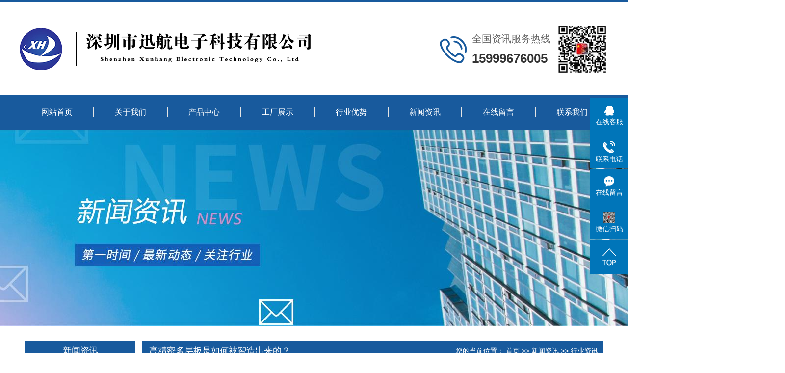

--- FILE ---
content_type: text/html
request_url: http://xhdzsmt.com/contents/17/42.html
body_size: 10006
content:
<!DOCTYPE html>
<html lang="zh-CN">

<head>
	<meta charset="utf-8">
	<meta http-equiv="X-UA-Compatible" content="IE=edge,chrome=1">
	<title>
		高精密多层板是如何被智造出来的？|行业资讯_新闻资讯_深圳市迅航电子科技有限公司
	</title>
	<meta name="keywords" content="">
	<meta name="description" content="">

	<meta name="baidu-site-verification" content="code-1TVWHI84sD" />
	<meta name="360-site-verification" content="832a5fb3943165049a194e2b1fd13b9a" />
	<meta name="viewport" content="width=device-width, initial-scale=1, maximum-scale=1, user-scalable=no">

	<link rel="shortcut icon" type="image/x-icon" href="/ico/favicon.ico?1169082569" />
	<link rel="stylesheet" type="text/css" href="/css/bootstrap.min.css">
	<link rel="stylesheet" type="text/css" href="/css/owl.carousel.min.css">
	<link rel="stylesheet" type="text/css" href="/css/app.css">
	<link rel="stylesheet" type="text/css" href="/css/slick.css">
	<link rel="stylesheet" type="text/css" href="/css/animate.min.css">
	<link rel="stylesheet" type="text/css" href="/css/base.css" />
	<link rel="stylesheet" type="text/css" href="/css/model.css" />
	<link rel="stylesheet" type="text/css" href="/css/main.css" />
	<link rel="stylesheet" type="text/css" href="/css/user.css" />

	<script src="/js/jquery-1.8.3.min.js"></script>
	<script src="/js/owl.carousel.min.js"></script>
	<script src="/js/app.js"></script>
	<script src="/js/jquery.superslide.2.1.1.js"></script>
	<script src="/js/slick.min.js"></script>
	<script src="/js/pages.js"></script>

	<script>
		var url = '/';
	var M_URL = '/m/';
	</script>
	<script src="/js/mobile.js"></script>
<script src="/sitefiles/assets/lib/jquery-3.6.4.min.js" type="text/javascript"></script></head>

<body>

	<!-- 公共头部包含 -->
	<div class="top2">
		<div class="wh clearfix">
			<div class="logo fl">
				<a href="/">
					<img alt="讯航电子" src="/upload/images/2023/6/9cf5dd05c8cb3744.png" />
        </a>
			</div>

			<div class="codes fr">
				<p>
					
						<img alt="微信二维码" src="/upload/images/2023/6/31beeb5fa03cb875.png">
					
				</p>
			</div>
			<div class="k2 fr">
				
					<p>全国资讯服务热线</p>
					<p>15999676005</p>
				

			</div>

		</div>
	</div>

	<div class="dao">
		<div class="wh">
			<!-- 导航栏包含 -->
			<ul class="x-menu clearfix">
				<li><a href="/">网站首页</a></li>
				
					<li><a href="/channels/company_profile.html">关于我们</a>
					<ul class="x-sub-menu">
						
							<li><a href="/channels/company_profile.html">公司简介</a></li>
						
							<li><a href="/channels/ryzz.html">荣誉资质</a></li>
						
							<li><a href="/channels/company_yyzz.html">营业执照</a></li>
						
					</ul>
					</li>
				
					<li><a href="/channels/product.html">产品中心</a>
					<ul class="x-sub-menu">
						
							<li><a href="/channels/hdimkb.html">高精密多层 HDI盲孔板</a></li>
						
							<li><a href="/channels/smpcb.html">双面线路板</a></li>
						
							<li><a href="/channels/ledpcba.html">LED 板</a></li>
						
							<li><a href="/channels/zzpcba.html">组装产品</a></li>
						
							<li><a href="/channels/gpxhb.html">高频信号板</a></li>
						
					</ul>
					</li>
				
					<li><a href="/channels/factory.html">工厂展示</a>
					<ul class="x-sub-menu">
						
					</ul>
					</li>
				
					<li><a href="/channels/hyys.html">行业优势</a>
					<ul class="x-sub-menu">
						
					</ul>
					</li>
				
					<li><a href="/channels/news.html">新闻资讯</a>
					<ul class="x-sub-menu">
						
							<li><a href="/channels/news_gs.html">公司新闻</a></li>
						
							<li><a href="/channels/news_zx.html">行业资讯</a></li>
						
							<li><a href="/channels/news_faq.html">常见问题</a></li>
						
					</ul>
					</li>
				
					<li><a href="/channels/message.html">在线留言</a>
					<ul class="x-sub-menu">
						
					</ul>
					</li>
				
					<li><a href="/channels/contactus.html">联系我们</a>
					<ul class="x-sub-menu">
						
							<li><a href="/channels/contactus.html" target="_blank">联系方式</a></li>
						
					</ul>
					</li>
				
				

			</ul>



		</div>
	</div>



	<!-- 内页banner -->

	<div class="n_banner">
		
			<img src="/upload/images/2023/7/509489b638fd64e0.jpg" alt="banner" title="banner">
		
	</div>


	<!-- 主体部分 -->

	<div id="container" class="clearfix">

		<div class="left">
			<div class="box sort_menu">
				<h3>
					新闻资讯
				</h3>

				<ul class="sort">
					
						<li class="about_a">
							<a href="/channels/news_gs.html">公司新闻</a>
						</li>
					
						<li class="about_a">
							<a href="/channels/news_zx.html">行业资讯</a>
						</li>
					
						<li class="about_a">
							<a href="/channels/news_faq.html">常见问题</a>
						</li>
					

				</ul>
				<script type="text/javascript">
					$(".about_a").hover
(
	function()
	{   
		if($(this).find(".about_b li").length > 0)
		{
			$(this).find(".about_b").stop().show();

		}
		$(this).addClass("change");
	},
	function()
	{
		$(this).find(".about_b").stop().hide();
		$(this).removeClass("change");
	}
);
				</script>

			</div>


			<div class="box n_news">
				<h3>产品分类</h3>
				<ul class="sort">
					
						<li class="layer1">
							<a class="list_item" href="/channels/hdimkb.html">高精密多层 HDI盲孔板</a>
							<div class="layer2" style="display:none;">
								<ul>
									
								</ul>
							</div>
						</li>
					
						<li class="layer1">
							<a class="list_item" href="/channels/smpcb.html">双面线路板</a>
							<div class="layer2" style="display:none;">
								<ul>
									
								</ul>
							</div>
						</li>
					
						<li class="layer1">
							<a class="list_item" href="/channels/ledpcba.html">LED 板</a>
							<div class="layer2" style="display:none;">
								<ul>
									
								</ul>
							</div>
						</li>
					
						<li class="layer1">
							<a class="list_item" href="/channels/zzpcba.html">组装产品</a>
							<div class="layer2" style="display:none;">
								<ul>
									
								</ul>
							</div>
						</li>
					
						<li class="layer1">
							<a class="list_item" href="/channels/gpxhb.html">高频信号板</a>
							<div class="layer2" style="display:none;">
								<ul>
									
								</ul>
							</div>
						</li>
					

				</ul>

				<script type="text/javascript">
					$(".layer1").hover
(
	function()
	{
		if($(this).find(".layer2 li").length > 0)
		{
			$(this).find(".layer2").stop().show();

		}
		$(this).addClass("change");
	},
	function()
	{
		$(this).find(".layer2").stop().hide();
		$(this).removeClass("change");
	}
);
				</script>

			</div>
			<div class="box n_news">
				<h3>热门关键词</h3>
				<div class="content">
					<ul class="news_list words">
						
							<li>
								<a href="/utils/tags.html?type=tags&word=高精密多层板" target="_blank">高精密多层板</a>
							</li>
						
							<li>
								<a href="/utils/tags.html?type=tags&word=罗杰斯4003" target="_blank">罗杰斯4003</a>
							</li>
						

					</ul>
				</div>
				<script type="text/javascript">
					$(function(){
			  	$(".words li:odd").addClass("right_word");
			  });
				</script>
			</div>
			<div class="box n_contact">
				<h3>联系我们</h3>
				<div class="content">
					
						<p>深圳市迅航电子科技有限公司</p><p>联系人：廖金鹏</p><p>手机：15999676005</p><p>市场QQ：1871500443</p><p>邮箱：1871500443@qq.com </p><p>网址 :&nbsp;&nbsp;www.xhdzsmt.com&nbsp;</p><p>地址：深圳市宝安区西乡街道前进二路恒明珠工业园C栋3楼</p>
					
				</div>
			</div>
		</div>


		<div class="right">
			<div class="sitemp clearfix">
				<h2>高精密多层板是如何被智造出来的？</h2>
				<div class="site">您的当前位置：
					<a href="/index.html">首页</a> >> <a href="/channels/news.html">新闻资讯</a> >> <a href="/channels/news_zx.html">行业资讯</a>

				</div>
			</div>
			<div class="content">
				<!-- 新闻详细 -->
				<div class="news_detail">
					<h1 class="title">高精密多层板是如何被智造出来的？</h1>
					<div class="info_title clearfix">
						<h3 class="title_bar">
							发布日期：<span>2023-07-15</span>
							作者：<span></span>
							点击：<span>
<script id="e_8b5b765c12a69e19" type="text/javascript">
$(function(){
  $.ajax({
    type: "POST",
    url: "/api/stl/actions/hits",
    contentType: "application/json",
    data: JSON.stringify({
  "siteId": 1,
  "channelId": 17,
  "contentId": 42,
  "autoIncrease": true
}),
    dataType: "json",
    success: function (result) { $("#e_8b5b765c12a69e19").before(result.value)  }
  });
});
</script>
</span>
						</h3>
						<div class="share">
							<!-- Baidu Button BEGIN -->
							<div class="bdsharebuttonbox bdshare-button-style0-16" data-bd-bind="1689415286430">
								<a href="#" class="bds_more" data-cmd="more"></a>
								<a href="#" class="bds_qzone" data-cmd="qzone" title="分享到QQ空间"></a>
								<a href="#" class="bds_tsina" data-cmd="tsina" title="分享到新浪微博"></a>
								<a href="#" class="bds_tqq" data-cmd="tqq" title="分享到腾讯微博"></a>
								<a href="#" class="bds_renren" data-cmd="renren" title="分享到人人网"></a>
								<a href="#" class="bds_weixin" data-cmd="weixin" title="分享到微信"></a>
							</div>
							<script>
								window._bd_share_config={"common":{"bdSnsKey":{},"bdText":"","bdMini":"2","bdPic":"","bdStyle":"0","bdSize":"16"},"share":{},"image":{"viewList":["qzone","tsina","tqq","renren","weixin"],"viewText":"分享到：","viewSize":"16"},"selectShare":{"bdContainerClass":null,"bdSelectMiniList":["qzone","tsina","tqq","renren","weixin"]}};with(document)0[(getElementsByTagName('head')[0]||body).appendChild(createElement('script')).src='http://bdimg.share.baidu.com/static/api/js/share.js?v=89860593.js?cdnversion='+~(-new Date()/36e5)];
							</script>
							<!-- Baidu Button END -->
						</div>
					</div>
					<div class="content">
						<p>或许有很多人从网络上见过各种教程，告诉你单层板是什么，多层板是什么，他们该如何做出来，但是在具体制造时却全凭想象，今天，就让我们来实地看看，精密的多层板是如何被制造出来的！</p><p>今天精密电路工厂，探寻多层板生产的秘密！</p><p>在走进工厂前，我们先科普一下多层板工艺流程：</p><p><br/></p><p>裁板→内层→AOI→压合→钻孔→沉铜/电镀→外层干膜→蚀刻→AOI→阻焊→文字→表面处理→电测→成型→V割→FQC→FQA；</p><p><br/></p><p>从裁板开始，会依据工程设计规格裁切成厂内适应生产设备的工作尺寸。</p><p><br/></p><p>1、内层工序</p><p><br/></p><p>为了附上一层感光干膜，需要激光成像，显影，蚀刻等步骤，形成电路图形。</p><p><br/></p><p>2、压合</p><p><br/></p><p>压合的目的：将叠好半固化PP片(树脂和玻璃纤维组成)的内层芯板通过热熔机融合将其固定在一起，保证不同层图形 的对准度，以避免后续加工时产生层间滑移，多张内层芯板通过高温高压粘贴在一起形成多层板。</p><p><br/></p><p>车间内机器运行皆为电脑控制</p><p><br/></p><p>3、钻孔</p><p><br/></p><p>通常根据客户需求，会钻出层与层之间线路连接的导通孔、插件孔、VIA孔和螺丝孔等。</p><p><br/></p><p>钻孔车间内设备运行</p><p><br/></p><p>4、PTH/电镀</p><p><br/></p><p>沉铜、电镀便是为了给孔壁附上导电性，保证PCB层间互联的可靠性，从而完成电性互通。简单来说，就是让孔内金属化。</p><p><br/></p><p>5、外层干膜</p><p><br/></p><p>工序与内层工序一致，主要目的是在内外层连通后，通过感光干膜进行图像转移，经过蚀刻制作出客户所需的线路图形,以达电性能的完整。</p><p><br/></p><p>显影设备，工序之一</p><p><br/></p><p>激光扫描，工序之一</p><p><br/></p><p>AOI设备,工序之一</p><p><br/></p><p>6、阻焊</p><p><br/></p><p>在铜层上面覆盖油墨层，油墨层覆盖住铜层上面不需要焊接的线路，防⽌PCB上的线路和其他的⾦属、焊锡或者其它的导电物体接触导致短路，起到绝缘及保护铜层作用。</p><p><br/></p><p><br/></p><p>阻焊设备</p><p><br/></p><p>7、文字</p><p><br/></p><p>顾名思义，将客户需要的文字，商标，零件符号打印在PCB上。</p><p><br/></p><p><br/></p><p>8、喷锡</p><p><br/></p><p>板子经过前处理后，用高温高压热风进行整平，达到焊接所需要的厚度，以确保产品焊接性能。</p><p><br/></p><p><br/></p><p>9、电测</p><p><br/></p><p>确保线路板电性功能，需要探针来逐一测试。</p><p><br/></p><p>飞针测试机</p><p><br/></p><p>10、成型</p><p><br/></p><p>最后经过最终检验工序，那么一块多层电路板就能够包装发货给客户了，就是这么生生产一块多层电路板的！</p><p><br/></p><p>欢迎点赞，关注，转发，了解更多PCB电路板的秘密！</p>
					</div>
					<h3 class="tag">本文网址：http://www.xhdzsmt.com/contents/news_zx/42.html </h3>
					<h3 class="tag">关键词：
						
							<a href="/utils/tags.html?type=tags&word=高精密多层板" target="_blank">高精密多层板</a>,
						
					</h3>
					<div class="page">
						上一篇： <span><a href="/contents/17/43.html">PCB多层电路板终于不再神秘</a></span> <br>
							
					</div>
				</div>


				<!-- 相关产品和相关新闻 -->
				<div class="relate_list">
					<div class="relateproduct relate">
						<h4>相关产品：</h4>
						<div class="content">
							<ul id="relate_p" class="product_list clearfix">
								
									<li>
										<a title="组装产品展示" class="img" href="/contents/zzpcba/4853.html">
											<img src="/upload/images/2024/6/85b865e5b4de18f8.png" alt="组装产品展示" width="120" height="96" data-bd-imgshare-binded="1">
			</a>
											<h3>
												<a title="组装产品展示" href="/contents/zzpcba/4853.html">组装产品展示</a>
											</h3>
									</li>
								
									<li>
										<a title="PCB双面板" class="img" href="/contents/smpcb/23.html">
											<img src="/upload/images/2023/6/f17f4707853bf9a9.jpg" alt="PCB双面板" width="120" height="96" data-bd-imgshare-binded="1">
			</a>
											<h3>
												<a title="PCB双面板" href="/contents/smpcb/23.html">PCB双面板</a>
											</h3>
									</li>
								
									<li>
										<a title="聚四氟乙烯" class="img" href="/contents/gpxhb/21.html">
											<img src="/upload/images/2023/6/d2244d8925db33e8.jpg" alt="聚四氟乙烯" width="120" height="96" data-bd-imgshare-binded="1">
			</a>
											<h3>
												<a title="聚四氟乙烯" href="/contents/gpxhb/21.html">聚四氟乙烯</a>
											</h3>
									</li>
								
									<li>
										<a title="网络机顶盒PCB板" class="img" href="/contents/hdimkb/11.html">
											<img src="/upload/images/2023/6/345a014c7406f133.jpg" alt="网络机顶盒PCB板" width="120" height="96" data-bd-imgshare-binded="1">
			</a>
											<h3>
												<a title="网络机顶盒PCB板" href="/contents/hdimkb/11.html">网络机顶盒PCB板</a>
											</h3>
									</li>
								
									<li>
										<a title="组装产品展示" class="img" href="/contents/zzpcba/4850.html">
											<img src="/upload/images/2024/6/48c61467a0472bde.png" alt="组装产品展示" width="120" height="96" data-bd-imgshare-binded="1">
			</a>
											<h3>
												<a title="组装产品展示" href="/contents/zzpcba/4850.html">组装产品展示</a>
											</h3>
									</li>
								

							</ul>
						</div>
					</div>
					<div class="relatenew relate">
						<h4>相关新闻：</h4>
						<div class="content">
							<ul id="relate_n" class="news_list clearfix">
								
									<li>
										<a title="旧PCB电路板清洗技术" href="/contents/16/52.html">旧PCB电路板清洗技术</a>
									</li>
								
									<li>
										<a title="PCB线路板的组成及部分主要功能？" href="/contents/18/47.html">PCB线路板的组成及部分主要功能？</a>
									</li>
								
									<li>
										<a title="怎样修理无图纸电路板？" href="/contents/17/44.html">怎样修理无图纸电路板？</a>
									</li>
								
									<li>
										<a title="多层电路板的优点" href="/contents/16/51.html">多层电路板的优点</a>
									</li>
								
									<li>
										<a title="如何辨别PCB线路板的质量好坏？" href="/contents/18/46.html">如何辨别PCB线路板的质量好坏？</a>
									</li>
								
									<li>
										<a title="PCB多层电路板终于不再神秘" href="/contents/17/43.html">PCB多层电路板终于不再神秘</a>
									</li>
								
									<li>
										<a title="什么是多层电路板" href="/contents/16/50.html">什么是多层电路板</a>
									</li>
								
									<li>
										<a title="如何维修电路板？" href="/contents/18/45.html">如何维修电路板？</a>
									</li>
								

							</ul>
						</div>
					</div>
				</div>

			</div>
		</div>



	</div>
	<!--底部-->
		<div class="foot pos">
		<div class="wh wow fadeInUp">
			<ul class="x-menu2 clearfix">
				
				<li><a href="/channels/news_gs.html">公司新闻</a></li>
				
				<li><a href="/channels/news_zx.html">行业资讯</a></li>
				
				<li><a href="/channels/news_faq.html">常见问题</a></li>
				
				
			</ul>
			<div class="cont clearfix">
				<div class="f_nav clearfix">
					<dl>
						<dt>关于我们</dt>
						
								<dd>
									<a href="/channels/company_profile.html">公司简介</a>
								</dd>
							
								<dd>
									<a href="/channels/ryzz.html">荣誉资质</a>
								</dd>
							
								<dd>
									<a href="/channels/company_yyzz.html">营业执照</a>
								</dd>
									
					</dl>
					<dl class="aa">
						<dt>产品中心</dt>
                           
								<dd>
									<a href="/channels/hdimkb.html">高精密多层 HDI盲孔板</a>
								</dd>
							
								<dd>
									<a href="/channels/smpcb.html">双面线路板</a>
								</dd>
							
								<dd>
									<a href="/channels/ledpcba.html">LED 板</a>
								</dd>
							
								<dd>
									<a href="/channels/zzpcba.html">组装产品</a>
								</dd>
							
								<dd>
									<a href="/channels/gpxhb.html">高频信号板</a>
								</dd>
												

					</dl>

					<dl>
						<dt>新闻资讯</dt>

								<dd>
									<a href="/channels/news_gs.html">公司新闻</a>
								</dd>
							
								<dd>
									<a href="/channels/news_zx.html">行业资讯</a>
								</dd>
							
								<dd>
									<a href="/channels/news_faq.html">常见问题</a>
								</dd>
							
					</dl>
					<dl class="bb">
						<dt>关于我们</dt>
						<dd>
							<p>手&nbsp; &nbsp;机：15999676005</p>
							<p>邮&nbsp; &nbsp;箱：xhsmt@163.com</p>
							<p>网&nbsp; &nbsp;址 :&nbsp; www.xhdzsmt.com&nbsp;</p>
							<p>地址：深圳市宝安区西乡街道前进二路恒明珠工业园C栋3楼</p>
						</dd>
					</dl>
				</div>

				<div class="fcodes fr">
					<p>
						
							<img alt="微信二维码" src="/upload/images/2023/6/31beeb5fa03cb875.png">
						
						<p>手机官网</p> fr
				</div>
			</div>
		</div>
	</div>




	<div class="footer wow fadeInUp">
		<div class="wh">
			<div class="copyright">
				<div class="k11">
					<a href="/channels/company_yyzz.html">营业执照</a> |
					<a href="/sitemap.html">网站地图</a> |
					<a href="/rss.xml">RSS</a> |
					<a href="/sitemap.xml">XML</a>
				</div>

				Copyright © 深圳市迅航电子科技有限公司 All rights seserved 备案号：<a href="http://beian.miit.gov.cn/">粤ICP备2023091068号</a><br>
				专业从事各类电子产品的SMT、测试、DIP插件、后焊、组装测试、包装等OEM、ODM一条龙的加工服务, 欢迎来电咨询!
				<div>Powered by <a rel="nofollow" href="http://www.buysingoo.com/">百新谷科技</a>&nbsp;&nbsp;<a
						href="/channels/product.html" title="热推产品">热推产品</a>
				</div>
			</div>
		</div>
	</div>
<!--在线客服-->
	<link rel="stylesheet" type="text/css" href="/css/kf.css" />
	<div class="float-kf">
		<li class="online">
			<a href=""><img src="/picture/qq_online.png"><span>在线客服</span></a>
			<div class="chat">
				<i class="icon"></i>
				<div class="chatlist">
					<a rel="nofollow" href="http://wpa.qq.com/msgrd?v=3&uin=1871500443&site=qq&menu=yes"
						target="_blank">
						<img src="/picture/qq.png" alt='市场1'><span>市场1</span>
					</a></div>
			</div>
		</li>
		<li class="contact-number">
			<div class="content"><a href="javascript:void(0)"><img src="/picture/contact.png"><span>联系电话</span></a>
				<div class="tel">
					
						15999676005
					
				</div>
			</div>
		</li>
		<li><a href="/message/"><img src="/picture/message.png"><span>在线留言</span></a></li>
		<li class="ewm">
			<a href="javascript:void(0)">
				
					<img alt="微信二维码" src="/upload/images/2023/6/31beeb5fa03cb875.png">
				
				<span>微信扫码</span>
			</a>
			<div class="ewm-img">
				
					<img alt="微信二维码" src="/upload/images/2023/6/31beeb5fa03cb875.png">
				
			</div>
		</li>
		<li><a href="javascript:void(0)" id="gotop"><img src="/picture/top.png"></a></li>
	</div>
	
	<script>
		$(document).ready(function(){
      $(function () {
  //当点击跳转链接后，回到页面顶部位
          $("#gotop").click(function(){
              $('body,html').animate({scrollTop:0},400);
              return false;
          });
      });
  });
	</script>

	<script type="text/javascript">
		$('.float-kf').css('display','block');
    
    var _windowScrollTop=0;    //滚动条距离顶端距离
    var _windowWidth=$(window).width(); //窗口宽度
    $(window).scroll(actionEvent).resize(actionEvent);  //监听滚动条事件和窗口缩放事件
        //响应事件
    function actionEvent(){
        _windowScrollTop = $(window).scrollTop();  //获取当前滚动条高度
     //   _windowWidth=$(window).width();//获取当前窗口宽度
        moveQQonline();//移动面板
    }
        //移动面板
    function moveQQonline(){
                //.stop()首先将上一次的未完事件停止，否则IE下会出现慢速僵死状态，然后重新设置面板的位置。
        $(".kf").stop().animate({
              top: _windowScrollTop+200
             }, "fast");
        $('.alignCenter').stop().animate({
              top: _windowScrollTop+133
             }, "fast");

        $(".kf-switch").stop().animate({
              top: _windowScrollTop+200
             }, "fast");
        $(".float-kf").stop().animate({
              top: _windowScrollTop+200
             }, "fast");
    }
$(".kf_btn").toggle(
  function()
  {
    $('.open').addClass('close');
    $('.alignCenter').hide();
    $(".kf_main").animate({width:'hide',opacity:'hide'},'normal',function(){
      $(".kf_main").hide();
      var href="data/images/other/20190517173016_667.jpg";
      if(href==""){
        $(".code").css("display","none");
      }else{
        $('.e_code img').animate({width:'hide',opacity:'hide'});
      }

    });
  },
  function(){
    $('.open').removeClass('close');
    $(".kf_main").animate({opacity:'show'},'normal',function(){
      $(".kf_main").show();
      var href="data/images/other/20190517173016_667.jpg";
      if(href==""){
        $(".code").css("display","none");
      }else{
        $('.e_code img').animate({opacity:'show'});
      }

    });
  }
);
	</script>



	<!--底部JS加载区域-->
	<script type="text/javascript" src="/js/common.js"></script>
	<script type="text/javascript" src="/js/message.js"></script>
	<script type="text/javascript" src="/js/main.js"></script>
	<script type="text/javascript" src="/js/wow.min.js"></script>

	<script>
		var wow = new WOW({
        boxClass: 'wow',
        animateClass: 'animated',
        offset: 0,
        mobile: true,
        live: true
    });
    wow.init();
	</script>


</body>

</html>

--- FILE ---
content_type: text/css
request_url: http://xhdzsmt.com/css/app.css
body_size: 19090
content:
@charset "UTF-8";
body {
  overflow-x: hidden;
  font-family: "Microsoft YaHei";
}

ul {
  padding: 0;
  margin: 0;
}

ul li {
  list-style: none;
}

a {
  color: #337ab7;
  text-decoration: none;
}

h1, h2, h3, h4, h5 {
  margin: 0;
}

a:focus,
a:hover {
  color: #23527c;
  text-decoration: none;
}

a:focus {
  outline: none;
  outline-offset: -2px;
}

.hot-keys:after, .xypg-download-list .download-title:after, .xypg-download-list .download-item:after, .xypg-download-list .download-item .download-item-span:after, .xypg-job-list .job-title:after, .xypg-job-list .job-item:after, .xypg-job-list .job-item .job-item-span:after, .xypg-detail-info-bar:after, .xypg-detail-info-bar .xypg-file-down .file-down-list li:after, .xypg-detail-pn div:after, .xypg-detail-file-dwon:after, .product-detail-tab .product-detail-tabli:after, .tag-list-product .tag-wz .tab-fenli:after {
  content: "";
  display: table;
  clear: both;
}

.x-header-right .x-login .username, .x-product-list li h3, .x-case-item .wz h3, .x-news-top h3, .x-news-list li a, .latest-news li a, .hot-keys li a, .xypg-left-nav > li > a, .xypg-left-nav .xypg-left-subnav > li > a, .xypg-left-nav .xypg-left-threenav > li > a, .xypg-product-list li h3 a, .xypg-case-list li h3 a, .xypg-news-list li .tit h3, .xypg-album-cate li .album-title, .xypg-album-list li h3, .xypg-download-list .download-item .download-item-span.download-item-first, .xypg-download-list .download-item .download-item-span .download-item-con, .xypg-job-list .job-item .job-item-span .job-item-con, .xypg-detail-info-bar .xypg-file-down .file-down-list li .list-con p, .xypg-detail-pn div a, .relate-product-slick .owl-item p, .relate-news-list li a, .xypg-jod-detail .job-detail-title, .cover-item .item-first .wz h3, .cover-item .item-list h4, .tag-list-product .tag-wz h1, .tag-list-product .tag-wz .tab-fenli p {
  text-overflow: ellipsis;
  white-space: nowrap;
  overflow: hidden;
}

.x-banner .owl-carousel .banner-item a, .x-product-list li .img, .x-case-item .img, .x-news-img, .page-banner, .xypg-product-list li .img, .xypg-case-list li .img, .relate-product-slick .owl-item .img, .x-logo a, .x-layout-logo, .x-layout-ewm img, .page-message-img {
  font-size: 0;
}

.x-banner .owl-carousel .banner-item a img, .x-product-list li .img img, .x-case-item .img img, .x-news-img img, .page-banner img, .xypg-product-list li .img img, .xypg-case-list li .img img, .relate-product-slick .owl-item .img img {
  width: 100%;
}

.x-logo a img, .x-layout-logo img, .x-layout-ewm img img, .page-message-img img {
  max-width: 100%;
}

.x-product-list li .img, .x-case-item .img, .x-news-img, .xypg-product-list li .img, .xypg-case-list li .img, .relate-product-slick .owl-item .img {
  overflow: hidden;
}

.x-product-list li .img img, .x-case-item .img img, .x-news-img img, .xypg-product-list li .img img, .xypg-case-list li .img img, .relate-product-slick .owl-item .img img {
  -webkit-transition: all .5s ease;
  transition: all .5s ease;
}

.x-product-list li .img:hover img, .x-case-item .img:hover img, .x-news-img:hover img, .xypg-product-list li .img:hover img, .xypg-case-list li .img:hover img, .relate-product-slick .owl-item .img:hover img {
  -webkit-transform: scale(1.1);
          transform: scale(1.1);
}

.container-fluid {
  padding: 0 8.33333333%;
}

@media (max-width: 768px) {
  body {
    padding-top: 60px;
  }
}

.icon-font {
  position: relative;
}

.icon-font:after {
  content: "";
  width: 30px;
  height: 30px;
  background-image: url(../images/icon_spirit.png);
  background-repeat: no-repeat;
  position: absolute;
  left: calc(50% - 15px);
  top: calc(50% - 15px);
}

.n-loading .n-icon {
  background: url("../images/loading.gif") 0 center no-repeat !important;
}

.n-default .msg-wrap .n-icon {
  background-image: url("../images/validator_default.png") !important;
}

.n-simple .msg-wrap .n-icon {
  background-image: url("../images/validator_simple.png") !important;
}

.n-yellow .msg-wrap .n-icon {
  background-image: url("../images/validator_simple.png") !important;
}

/*手机端头部*/
.xymob-head {
  position: fixed;
  top: 0;
  z-index: 999999;
  left: 0;
  right: 0;
  background: #151515;
}

.xymob-head-box {
  position: relative;
  height: 60px;
}

.xymob-head-box .xymob-logo {
  position: absolute;
  left: 0;
  right: 0;
  bottom: 0;
  top: 0;
  margin: auto;
  width: 70%;
  height: 30px;
  text-align: center;
}

.xymob-head-box .xymob-logo h1, .xymob-head-box .xymob-logo a {
  display: inline;
  font-size: 0;
}

.xymob-head-box .xymob-logo img {
  height: 25px;
}

.xymob-navbtn {
  position: absolute;
  z-index: 9;
  top: 0;
  bottom: 0;
  right: 0;
  left: 0;
  margin: auto 0 auto 27px;
  width: 30px;
  height: 20px;
}

.xymob-navbtn span, .xymob-navbtn:after, .xymob-navbtn:before {
  display: block;
  height: 2px;
  width: 100%;
  background: #fff;
  -webkit-transition: all .5s;
  transition: all .5s;
}

.xymob-navbtn span {
  margin: 7px 0;
}

.xymob-navbtn:after, .xymob-navbtn:before {
  content: '';
  -webkit-transform-origin: 7.5%;
          transform-origin: 7.5%;
}

.xymob-navbtn.clicked span {
  -webkit-transform: translateX(-100%);
          transform: translateX(-100%);
  opacity: 0;
}

.xymob-navbtn.clicked:after {
  -webkit-transform: rotate(-45deg);
          transform: rotate(-45deg);
}

.xymob-navbtn.clicked:before {
  -webkit-transform: rotate(45deg);
          transform: rotate(45deg);
}

.xymob-search-btn {
  position: absolute;
  z-index: 9;
  right: 0;
  top: 0;
  bottom: 0;
  width: 14%;
  text-align: center;
  line-height: 60px;
}

.xymob-search-btn .icon-font {
  display: block;
  width: 100%;
  height: 100%;
}

.xymob-search-btn .icon-font:after {
  background-position: -30px -210px;
}

.xymob-menu {
  display: none;
  position: absolute;
  z-index: 9999;
  left: 0;
  right: 0;
  height: 100vh;
  background: #151515;
  padding: 0 10%;
}

.xymob-menu .xymob-menu-box {
  height: 100vh;
  overflow: auto;
  padding-bottom: 80px;
}

.xymob-nav > li {
  border-bottom: 1px solid #2b2b2b;
  position: relative;
}

.xymob-nav > li > a {
  display: block;
  line-height: 50px;
  font-size: 16px;
  color: #ffffff;
}

.xymob-nav .xymob-menu-jt {
  position: absolute;
  width: 20%;
  height: 50px;
  line-height: 50px;
  right: 0;
  top: 0;
  text-align: center;
  z-index: 9;
}

.xymob-nav .xymob-menu-jt .icon-font {
  display: block;
  width: 100%;
  height: 100%;
}

.xymob-nav .xymob-menu-jt .icon-font:after {
  background-position: -30px -240px;
}

.xymob-nav .xymob-menu-jt.clicked .icon-font:after {
  background-position: -30px -270px;
}

.xymob-nav .xymob-sub-menu {
  background: #1E1E1E;
  display: none;
}

.xymob-nav .xymob-sub-menu > li {
  border-top: 1px dashed #2b2b2b;
}

.xymob-nav .xymob-sub-menu > li > a {
  display: block;
  font-size: 14px;
  color: rgba(255, 255, 255, 0.8);
  line-height: 40px;
  text-indent: 2em;
}

.xymob-dlbtn {
  margin-top: 40px;
}

.xymob-dlbtn a {
  text-align: center;
  display: block;
  width: 100%;
  height: 40px;
  line-height: 40px;
  background: #292e39;
  color: #fff;
  font-size: 16px;
  border-radius: 5px;
}

.xymob-dlbtn a i {
  display: inline-block;
  vertical-align: middle;
  width: 30px;
  height: 30px;
  margin-right: 5px;
}

.xymob-dlbtn a .icon-dl:after {
  background-position: -30px -540px;
}

.xymob-dlbtn a .icon-pn:after {
  background-position: -30px -600px;
}

.xymob-dlbtn a .icon-tc:after {
  background-position: -30px -570px;
}

.xymob-dlbtn .zx-btn {
  margin-top: 10px;
  background: none;
  border: 1px solid #fff;
}

.xymob-search {
  position: fixed;
  z-index: 99999;
  left: 100%;
  bottom: 0;
  top: 0;
  width: 100%;
  background: #151515;
  padding: 15px 15% 0 15%;
  -webkit-transition: all .5s;
  transition: all .5s;
}

.xymob-search .xymob-search-close-btn {
  position: absolute;
  top: 27px;
  left: 30px;
  width: 30px;
  height: 30px;
  text-align: center;
  line-height: 30px;
}

@media (max-width: 420px) {
  .xymob-search .xymob-search-close-btn {
    left: 15px;
  }
}

.xymob-search .xymob-search-close-btn i {
  width: 100%;
  height: 100%;
  display: block;
}

.xymob-search .xymob-search-close-btn i:after {
  background-position: -30px -300px;
}

.xymob-search .xymob-search-box {
  height: 50px;
  border-bottom: 2px solid #2d2d2d;
}

.xymob-search .xymob-search-box input[type="text"] {
  width: 80%;
  float: left;
  background: none;
  border: none;
  outline: none;
  color: rgba(255, 255, 255, 0.3);
  font-family: "Microsoft YaHei";
  font-size: 16px;
  height: 50px;
}

.xymob-search .xymob-search-box #s_btn {
  width: 20%;
  height: 50px;
  outline: none;
  border: none;
  cursor: pointer;
  font-size: 0;
  background: none;
  border: none;
}

.xymob-search .xymob-search-box #s_btn .icon-font {
  display: block;
  width: 100%;
  height: 100%;
}

.xymob-search .xymob-search-box #s_btn .icon-font:after {
  background-position: -30px -210px;
}

.xymob-search .xymob-seaerch-wz span,
.xymob-search .xymob-seaerch-wz a {
  display: block;
  font-size: 14px;
  color: rgba(255, 255, 255, 0.9);
  line-height: 45px;
  border-bottom: 1px solid #2b2b2b;
}

.xymob-search.clicked {
  left: 0;
}

.x-header {
  background: #ffffff;
  padding: 1.30208333% 0;
}

.x-logo {
  float: left;
  width: 15.3125%;
}

.x-logo a {
  display: block;
}

.x-header-right {
  float: right;
  width: 25%;
  text-align: right;
}

.x-header-right #formsearch,
.x-header-right .x-login {
  display: inline-block;
  vertical-align: middle;
}

.x-header-right #formsearch {
  width: calc(100% - 100px);
  position: relative;
}

.x-header-right #formsearch:before {
  content: '|';
  position: absolute;
  left: 36px;
  top: 5px;
}

.x-header-right #formsearch #s_btn {
  float: left;
  outline: none;
  border: none;
  width: 35px;
  height: 30px;
  font-size: 0;
  background-image: url(../images/icon_spirit.png);
  background-color: transparent;
  background-repeat: no-repeat;
  background-position: 0 -210px;
}

.x-header-right #formsearch #keyword {
  float: left;
  background: none;
  outline: none;
  border: none;
  width: calc(100% - 35px);
  color: rgba(0, 0, 0, 0.8);
  margin-top: 5px;
  height: 20px;
  padding-left: 10px;
}

.x-header-right .x-login {
  font-size: 14px;
  color: #000000;
  line-height: 1.6;
  line-height: 30px;
}

.x-header-right .x-login .username {
  max-width: 75px;
  vertical-align: -10px;
  display: inline-block;
}

.x-header-right .x-login a {
  color: #000;
}

.x-header-right .x-login a:hover {
  color: #292e39;
}

/* 扥路 */
.xa-login {
  position: absolute;
  width: 50%;
  text-align: right;
  top: 0;
  right: 8.33333333%;
}






/* 首页banner样式 */
.x-banner .owl-carousel {
  position: relative;
}

.x-banner .owl-carousel .banner-item a {
  display: block;
}

.x-banner .owl-carousel .owl-nav .owl-prev {
  left: 0;
}

.x-banner .owl-carousel .owl-nav .owl-next {
  right: 0;
}

.x-banner .owl-carousel .owl-nav button.owl-prev,
.x-banner .owl-carousel .owl-nav button.owl-next {
  outline: none;
  position: absolute;
  top: 50%;
  z-index: 9999;
  background: #424246;
  height: 65px;
  width: 50px;
  margin-top: -32.5px;
  border-radius: 0;
  -webkit-transition: all .5s ease;
  transition: all .5s ease;
}

.x-banner .owl-carousel .owl-nav button.owl-prev:hover,
.x-banner .owl-carousel .owl-nav button.owl-next:hover {
  background: #292e39;
}

.x-banner .owl-carousel .owl-nav .icon-font {
  display: block;
  width: 100%;
  height: 100%;
}

.x-banner .owl-carousel .owl-nav .icon-left-arrow:after {
  background-position: -34px -180px;
}

.x-banner .owl-carousel .owl-nav .icon-right-arrow:after {
  background-position: -26px -480px;
}

@media (max-width: 990px) {
  .x-banner .owl-carousel .owl-nav button.owl-prev,
  .x-banner .owl-carousel .owl-nav button.owl-next {
    height: 40px;
    width: 30px;
    margin-top: -20px;
  }
  .x-banner .owl-carousel .owl-nav .iconfont {
    font-size: 20px;
  }
}

.x-banner .owl-carousel .owl-dots {
  position: absolute;
  z-index: 999;
  left: 0;
  width: 100%;
  text-align: center;
  font-size: 0;
  bottom: 5%;
}

.x-banner .owl-carousel .owl-dots button.owl-dot {
  display: inline-block;
  vertical-align: middle;
  font-size: 14px;
  margin: 0 .5em;
  outline: none;
  background: #fff;
  border-radius: 50%;
  width: 1em;
  height: 1em;
  opacity: .2;
}

.x-banner .owl-carousel .owl-dots button.owl-dot:hover {
  opacity: .5;
}

.x-banner .owl-carousel .owl-dots button.owl-dot.active {
  opacity: 1;
}

@media (max-width: 990px) {
  .x-banner .owl-carousel .owl-dots button.owl-dot {
    font-size: 12px;
  }
}

.x-about {
  background: #ffffff;
  padding: 6.25% 0;
}

@media (min-width: 990px) {
  .x-about .x-title {
    float: left;
    width: 32.5%;
  }
}

.x-title {
  color: #000;
  position: relative;
}

.x-title p {
  text-transform: uppercase;
  font-size: 12px;
  color: inherit;
  line-height: 1.6;
  opacity: .7;
  margin-bottom: 0;
}

.x-title h3 {
  font-size: 26px;
  color: inherit;
  line-height: 1.3;
  margin-top: 1em;
}

.x-title h3 span {
  display: block;
}

.x-title a {
  position: absolute;
  bottom: 0;
  right: 0;
  border: 1px solid #000;
  width: 35px;
  height: 35px;
  line-height: 35px;
  text-align: center;
}

.x-title a:hover {
  background: #000;
}

.x-title a:hover .icon-add:after {
  background-position: -30px -450px;
}

.x-title .icon-add {
  width: 100%;
  height: 100%;
  display: block;
}

.x-title .icon-add:after {
  background-position: 0 -450px;
}

@media (max-width: 1024px) {
  .x-title h3 {
    font-size: 20px;
  }
  .x-title a {
    width: 30px;
    height: 30px;
    line-height: 30px;
  }
}

.x-title.white {
  color: #fff;
}

.x-title.white a {
  border: 1px solid #fff;
  background: transparent;
  opacity: .8;
}

.x-title.white a .icon-font:after {
  background-position: -30px -450px;
}

.x-title.white a:hover {
  background: #fff;
}

.x-title.white a:hover .icon-font:after {
  background-position: 0 -450px;
}

@media (min-width: 990px) {
  .x-about-box {
    overflow: hidden;
  }
}

@media (min-width: 990px) {
  .x-about-left {
    width: 37.38317757%;
    border-right: 1px solid #e3e3e3;
    padding-right: 2.80373832%;
    float: left;
  }
}

.x-about-left > p {
  font-size: 16px;
  color: #000;
  line-height: 1.6;
  margin-bottom: 1em;
}

.x-about-left ul {
  font-size: 0;
}

.x-about-left ul li {
  display: inline-block;
  width: 33.33333%;
  vertical-align: middle;
}

.x-about-left ul li h3 {
  font-size: 40px;
  color: #292e39;
  line-height: 1.6;
}

@media (max-width: 1366px) {
  .x-about-left ul li h3 {
    font-size: 30px;
  }
}

.x-about-left ul li p {
  font-size: 16px;
  color: rgba(0, 0, 0, 0.9);
  line-height: 1.6;
  margin-bottom: 0;
}

@media (max-width: 1024px) {
  .x-about-left > p {
    font-size: 14px;
  }
  .x-about-left ul li h3 {
    font-size: 20px;
  }
  .x-about-left ul li p {
    font-size: 14px;
  }
}

.x-about-right {
  font-size: 13px;
  color: rgba(0, 0, 0, 0.9);
  line-height: 1.846;
}

@media (min-width: 990px) {
  .x-about-right {
    overflow: hidden;
    padding-left: 4.6728972%;
  }
}

.x-about-right strong {
  display: block;
  font-size: 16px;
  color: #000;
  line-height: 1.6;
  margin-bottom: 1.1em;
  font-weight: normal;
}

.x-about-right p {
  margin-bottom: 0;
}

@media (max-width: 1024px) {
  .x-about-right {
    font-size: 12px;
  }
  .x-about-right strong {
    font-size: 14px;
    color: #000;
    line-height: 1.6;
    margin-bottom: 10px;
  }
}

.x-product {
  padding: 4.16666667% 0 3.125%;
  background: #fff url(../images/pro_bg.jpg) repeat-x;
  background: -webkit-gradient(linear, left top, left bottom, color-stop(30%, #f0f0f0), color-stop(30%, #fff), to(#fff));
  background: linear-gradient(to bottom, #f0f0f0 30%, #fff 30%, #fff 100%);
}

.x-product-list {
  font-size: 0;
  margin: 3.125% -12px 0 -12px;
}

.x-product-list li {
  display: inline-block;
  vertical-align: top;
  width: calc(25% - 24px);
  margin: 0 12px 45px 12px;
}

.x-product-list li h3 {
  border: 1px solid transparent;
  border-top: none;
  font-size: 16px;
  color: #000;
  line-height: 1;
  padding: 2.2em 0;
  -webkit-transition: all .5s ease;
  transition: all .5s ease;
}

.x-product-list li:hover h3 {
  border-color: #e5e5e5;
  padding-left: .5em;
  padding-right: .5em;
  color: #292e39;
}

@media (max-width: 1024px) {
  .x-product-list li {
    margin-bottom: 20px;
  }
  .x-product-list li h3 {
    font-size: 14px;
    padding: 1em 0;
  }
}

.x-case {
  padding: 4.16666667% 0 5.20833333%;
  background: #fff url(../images/case_bg.jpg) repeat-x;
  background: -webkit-gradient(linear, left top, left bottom, color-stop(45%, #292e39), color-stop(45%, #fff), to(#fff));
  background: linear-gradient(to bottom, #292e39 45%, #fff 45%, #fff 100%);
}

.x-case-list {
  margin-top: 2.5%;
  margin-left: 13.75%;
}

@media (max-width: 1024px) {
  .x-case-list {
    margin-left: 6.25%;
  }
}

.x-case-item {
  padding: 0 1px;
  background: #fff;
}

.x-case-item a {
  display: block;
  padding: 10px 20px 40px 20px;
  border: 1px solid transparent;
}

.x-case-item .wz {
  margin-top: 30px;
}

.x-case-item .wz h3 {
  font-size: 20px;
  color: #000;
  line-height: 1.6;
  margin-bottom: .6em;
}

.x-case-item .wz p {
  font-size: 14px;
  color: #000;
  line-height: 1.6;
  font-weight: 100;
  margin-bottom: 2em;
}

.x-case-item .wz span {
  display: block;
}

.x-case-item .wz .icon-right-arrow {
  display: block;
  width: 25px;
  height: 25px;
  border: 1px solid #b0b3b8;
  border-radius: 50%;
}

.x-case-item .wz .icon-right-arrow:after {
  background-position: 2px -241px;
  opacity: .4;
}

@media (max-width: 1024px) {
  .x-case-item .wz {
    margin-top: 10px;
  }
  .x-case-item .wz h3 {
    font-size: 16px;
  }
  .x-case-item .wz p {
    font-size: 13px;
    margin-bottom: 1.5em;
  }
}

.x-case-item:hover a {
  border-color: #e5e5e5;
}

.x-case-item:hover .icon-right-arrow {
  background: #000;
  border-color: #000;
}

.x-case-item:hover .icon-right-arrow:after {
  background-position: -28px -241px;
  opacity: 1;
}

.x-company {
  background: #f0f0f0;
  padding: 2.60416667% 0 2.08333333%;
}

.x-company-title {
  font-size: 20px;
  color: rgba(0, 0, 0, 0.9);
  line-height: 1.6;
}

.x-company-title:after {
  content: '';
  display: block;
  width: 20px;
  height: 4px;
  background: #3d3d3d;
  margin-top: 10px;
}

@media (max-width: 990px) {
  .x-company-title {
    font-size: 18px;
  }
  .x-company-title:after {
    height: 3px;
  }
}

.x-company-list {
  margin-top: 1.875%;
}

.x-company-item {
  padding: 0 15px;
}

.x-company-item a {
  display: block;
  text-align: center;
  width: 100%;
  height: 45px;
  font-size: 0;
}

.x-company-item a img {
  max-width: 100%;
  max-height: 100%;
  display: inline-block;
  vertical-align: middle;
}

.x-company-item a:after {
  content: '';
  height: 100%;
  display: inline-block;
  vertical-align: middle;
}

.x-company-item a img {
  width: auto !important;
  display: inline-block !important;
}

.x-news {
  background: #fff;
  padding: 5.20833333% 0;
}

.x-news-box {
  margin-top: 3.125%;
  font-size: 0;
}

@media (min-width: 990px) {
  .x-news-img {
    width: 43.75%;
    margin-right: 3.4375%;
    display: inline-block;
    vertical-align: middle;
  }
}

@media (min-width: 990px) {
  .x-news-right {
    display: inline-block;
    vertical-align: middle;
    width: 52.8125%;
  }
}

.x-news-top {
  position: relative;
  padding-right: 18.93491124%;
  margin-bottom: 5.91715976%;
}

.x-news-top h3 {
  font-size: 18px;
  color: #000000;
  line-height: 1.6;
  border-bottom: 1px solid #ededed;
  padding-bottom: 15px;
  margin-bottom: 15px;
}

.x-news-top p {
  font-weight: 100;
  font-size: 13px;
  color: #000;
  line-height: 1.6;
}

.x-news-top .date {
  position: absolute;
  right: 0;
  top: 0;
  text-align: center;
  width: 70px;
}

.x-news-top .date h4 {
  font-size: 44px;
  color: rgba(0, 0, 0, 0.7);
  line-height: 1;
}

.x-news-top .date h5 {
  font-size: 15px;
  color: rgba(0, 0, 0, 0.7);
  line-height: 1.6;
}

.x-news-top .date span {
  display: inline-block;
}

.x-news-top .date span .icon-right-arrow {
  display: block;
  color: #fff;
  width: 25px;
  height: 25px;
  background: #000;
  border-radius: 50%;
}

.x-news-top .date span .icon-right-arrow:after {
  background-position: -28px -241px;
}

.x-news-top:hover h3 {
  color: #292e39;
}

.x-news-list li {
  position: relative;
  padding: 18px 80px 18px 0;
  border-bottom: 1px solid #ededed;
}

@media (max-width: 1366px) {
  .x-news-list li {
    padding-top: 9px;
    padding-bottom: 9px;
  }
}

.x-news-list li a {
  display: block;
  font-size: 14px;
  color: rgba(0, 0, 0, 0.9);
}

.x-news-list li a:hover {
  color: #292e39;
}

.x-news-list li span {
  position: absolute;
  right: 0;
  width: 80px;
  text-align: right;
  top: 50%;
  margin-top: -9px;
  font-size: 13px;
  color: rgba(0, 0, 0, 0.5);
}

.x-link {
  background: #fff;
  padding-bottom: 1.5%;
}

.x-message {
  background: #f0f0f0;
  padding: 2.34375% 0;
}

.x-message-wrap {
  margin-left: 24.375%;
  margin-right: 24.375%;
}

@media (max-width: 1366px) {
  .x-message-wrap {
    margin-left: 12.5%;
    margin-right: 12.5%;
  }
}

.x-message-wrap .row {
  margin-left: -5px;
  font-size: 0;
  margin-right: -5px;
}

.x-message-wrap div[class^='col-'] {
  padding-left: 5px;
  padding-right: 5px;
  position: relative;
}

.x-message-wrap input[type='text'],
.x-message-wrap textarea {
  width: 100%;
  height: 42px;
  border: 1px solid #d8d8d8;
  padding: 0 10px;
  font-size: 14px;
  color: rgba(0, 0, 0, 0.9);
  background: #f0f0f0;
  outline: none;
  margin-bottom: 10px;
}

.x-message-wrap input[type='text']::-webkit-input-placeholder,
.x-message-wrap textarea::-webkit-input-placeholder {
  color: rgba(0, 0, 0, 0.8);
}

.x-message-wrap input[type='text']:-ms-input-placeholder,
.x-message-wrap textarea:-ms-input-placeholder {
  color: rgba(0, 0, 0, 0.8);
}

.x-message-wrap input[type='text']::-ms-input-placeholder,
.x-message-wrap textarea::-ms-input-placeholder {
  color: rgba(0, 0, 0, 0.8);
}

.x-message-wrap input[type='text']::placeholder,
.x-message-wrap textarea::placeholder {
  color: rgba(0, 0, 0, 0.8);
}

.x-message-wrap textarea {
  padding-top: 5px;
  height: 95px;
  resize: none;
}

.x-message-wrap #checkcode {
  float: left;
  width: 32.29813665%;
  margin-bottom: 0;
}

.x-message-wrap .checkCodeImg {
  float: left;
  display: block;
  text-align: center;
  width: 17.39130435%;
  height: 42px;
  font-size: 0;
  background: #e7e4e4;
  padding: 5px 10px;
}

.x-message-wrap .checkCodeImg img {
  max-width: 100%;
  max-height: 100%;
  display: inline-block;
  vertical-align: middle;
}

.x-message-wrap .checkCodeImg:after {
  content: '';
  height: 100%;
  display: inline-block;
  vertical-align: middle;
}

.x-message-wrap .checkCodeImg img {
  cursor: pointer;
}

.x-message-wrap .x-submit {
  float: right;
  width: 49.68944099%;
  height: 42px;
  background: #2d323b;
  color: #fff;
  font-size: 14px;
  border: none;
  outline: none;
  -webkit-transition: all .5s ease;
  transition: all .5s ease;
}

.x-message-wrap .x-submit:hover {
  background: #292e39;
}

.n-default .n-invalid {
  border-color: #292e39 !important;
}

.n-default .msg-wrap {
  top: 8px;
  right: 5px;
  margin-left: 0;
}

.n-default .x-textarea .msg-wrap {
  top: 65px;
}

/* 手机样式 */
@media (max-width: 990px) {
  .x-title h3 {
    font-size: 14px;
    margin-top: 5px;
  }
  .x-title h3 span {
    display: inline-block;
    margin-left: 5px;
  }
  .x-title h3 span:before {
    margin-right: 5px;
    content: '-';
  }
  .x-about .x-title {
    margin-bottom: 20px;
  }
  .x-about-left {
    margin-bottom: 15px;
    border-bottom: 1px solid #efefef;
    padding-bottom: 10px;
  }
  .x-product-list {
    margin-left: -5px;
    margin-right: -5px;
    margin-top: 20px;
  }
  .x-product-list li {
    width: calc(50% - 10px);
    margin-left: 5px;
    margin-right: 5px;
    margin-bottom: 10px;
  }
  .x-case-list {
    margin-left: 0;
    margin-top: 20px;
  }
  .x-case-item a {
    padding: 10px;
  }
  .x-company-title {
    font-size: 14px;
  }
  .x-company-title p {
    margin-bottom: 0;
  }
  .x-company-title:after {
    margin-top: 5px;
  }
  .x-company-list {
    margin-top: 15px;
  }
  .x-news-box {
    margin-top: 20px;
  }
  .x-news-img,
  .x-news-right {
    width: 100%;
  }
  .x-news-img {
    margin-bottom: 15px;
  }
  .x-news-top h3 {
    font-size: 16px;
    padding-bottom: 7px;
    margin-bottom: 7px;
  }
  .x-news-top p {
    font-size: 12px;
  }
  .x-news-top .date h4 {
    font-size: 30px;
  }
  .x-news-top .date h5 {
    font-size: 12px;
  }
  .x-message-wrap {
    margin-left: 0;
    margin-right: 0;
  }
  .x-message-wrap #checkcode {
    width: 65%;
  }
  .x-message-wrap .checkCodeImg {
    width: 35%;
  }
  .x-message-wrap .x-submit {
    float: none;
    margin-top: 10px;
    width: 100%;
  }
}

#container {
  width: 1000px;
  margin: 0 auto;
  margin-top: 10px;
  border: 1px solid #f4f4f4;
  padding: 10px;
}

#container .city_list {
  padding-top: 10px;
}

#container .city_list .item {
  padding: 10px 0;
  line-height: 24px;
  overflow: hidden;
  border-bottom: 1px dashed #ddd;
}

#container .city_list .item dt {
  float: left;
  font-family: arial;
  font-weight: bold;
  font-size: 18px;
  width: 35px;
  padding-left: 25px;
  color: #444;
  display: table-cell;
}

#container .city_list .item dd {
  margin: 0 0 0 55px;
  padding-left: 15px;
  border-left: 1px dashed #b2b2b2;
}

#container .city_list .item dd a {
  padding: 1px 12px 1px 12px;
  white-space: nowrap;
  float: left;
  color: #333;
  font-size: 14px;
  text-decoration: none;
}

#container .city_list .item dd a:hover {
  text-decoration: none;
  background: #eb2830;
  color: #fff;
}

#foot {
  width: 1000px;
  margin: 0 auto;
  text-align: center;
  margin-top: 10px;
  line-height: 24px;
  color: #666;
  border-top: 2px solid #eb2830;
  padding-top: 10px;
  font-size: 14px;
}

#foot a {
  color: #666;
  text-decoration: none;
}

#foot a:hover {
  color: #0aa8dd;
}

.return {
  position: relative;
  height: 36px;
  padding: 6px;
  width: 1000px;
  margin: 0 auto;
  text-align: left;
  font: bold 22px/42px "\5FAE\8F6F\96C5\9ED1";
  color: #737372;
}

.return a {
  position: absolute;
  right: 10px;
  top: 12px;
  height: 36px;
  width: 100px;
  text-align: center;
  display: block;
  background: #eb2830;
  color: #fff;
  line-height: 36px;
  font-size: 12px;
  font-weight: bold;
}

.return a:hover {
  text-decoration: none;
  background: #f39c11;
  color: #fff;
}

/* 口令弹窗 */
.float-modal {
  position: fixed;
  width: 100%;
  height: 100%;
  background: rgba(51, 51, 51, 0.5);
  top: 0;
  left: 0;
  z-index: 999;
  display: none;
}

.float-modal .float-ads {
  position: absolute;
  width: 90%;
  top: 50%;
  left: 5%;
  margin-top: -70px;
  background: #fff;
  text-align: center;
  padding: 30px 0;
  border-radius: 15px;
}

.float-modal .float-ads h3 {
  color: #333;
  margin-bottom: 20px;
  font-size: 16px;
}

.float-modal .float-ads button {
  background: #1292f8;
  border: none;
  color: #fff;
  white-space: nowrap;
  padding: 6px 12px;
  font-size: 14px;
  line-height: 1.42857143;
  border-radius: 4px;
  display: inline-block;
  margin-bottom: 0;
  font-weight: 400;
  text-align: center;
  vertical-align: middle;
}

.x-layout {
  background: url(../images/layout_bg.jpg) top center no-repeat;
  background-size: cover;
  padding: 4.16666667%;
}

.x-layout-logo {
  margin-bottom: 20px;
}

.x-layout-desc {
  font-size: 12px;
  color: rgba(255, 255, 255, 0.5);
}

.x-layout-contact {
  margin-top: 30px;
}

.x-layout-contact p {
  margin-bottom: 0;
  font-size: 14px;
  color: rgba(255, 255, 255, 0.7);
  line-height: 1.7;
}

.x-layout-contact strong {
  display: block;
  font-size: 24px;
  color: rgba(255, 255, 255, 0.8);
}

.x-layout-contact a {
  color: #fff;
}

.x-layout-menu dl {
  float: left;
  width: 20%;
  text-align: center;
}

.x-layout-menu dl dt {
  font-size: 14px;
  color: #fff;
  margin-bottom: 1.43em;
}

.x-layout-menu dl dd a {
  display: block;
  font-size: 14px;
  color: rgba(255, 255, 255, 0.4);
  line-height: 2;
}

.x-layout-ewm {
  text-align: center;
}

.x-layout-ewm p {
  background: rgba(255, 255, 255, 0.1);
  font-size: 13px;
  font-weight: 100;
  padding: .8em 0;
  line-height: 1.7;
  color: rgba(255, 255, 255, 0.7);
  margin: 15px 0 0 0;
}

.x-footer {
  background: #161618;
  padding: 15px 0;
  text-align: center;
  font-size: 12px;
  color: rgba(255, 255, 255, 0.5);
  line-height: 1.7;
}

.x-footer a {
  color: rgba(255, 255, 255, 0.5);
}

.x-footer a:hover {
  color: rgba(255, 255, 255, 0.8);
}

.x-copyright {
  margin: 5px 0;
}

.x-power {
  margin-top: 5px;
}

/*左侧工具条*/
#toolbar {
  position: fixed;
  z-index: 9999;
  right: 17px;
  bottom: 10%;
}

#toolbar li {
  margin-bottom: 3px;
  font-size: 0;
  width: 57px;
  height: 57px;
  right: 0;
  position: relative;
}

#toolbar li a {
  display: block;
  position: absolute;
  z-index: 9;
  right: 0;
  top: 0;
  width: 57px;
  height: 57px;
  overflow: hidden;
  background: #292e39;
  -webkit-transition: all .5s ease;
  transition: all .5s ease;
  white-space: nowrap;
  font-size: 0;
}

#toolbar li .icon-font {
  display: inline-block;
  vertical-align: middle;
  width: 57px;
  height: 57px;
  background-color: #d9d9d9;
}

#toolbar li .icon-qq:after {
  background-position: 0 -150px;
}

#toolbar li .icon-phone:after {
  background-position: 0 -90px;
}

#toolbar li .icon-ewm:after {
  background-position: 0 -30px;
}

#toolbar li .icon-message:after {
  background-position: 0 -120px;
}

#toolbar li .icon-top:after {
  background-position: 0 -60px;
}

#toolbar li .icon-wangwang:after {
  background-position: 0 0;
}

#toolbar li .wz {
  display: inline-block;
  line-height: 57px;
  font-size: 14px;
  color: #fff;
  vertical-align: middle;
  padding-left: 10px;
}

#toolbar li.ewm .ewm-box {
  position: absolute;
  z-index: 1;
  padding: 5px;
  background: #292e39;
  width: 110px;
  right: 120%;
  bottom: 0;
  opacity: 0;
  visibility: hidden;
  -webkit-transform: translateX(100%);
          transform: translateX(100%);
  -webkit-transition: all .7s;
  transition: all .7s;
}

#toolbar li.ewm .ewm-box p {
  margin-bottom: 0;
}

#toolbar li.ewm .ewm-box img {
  max-width: 100%;
}

#toolbar li.ewm .ewm-box:after {
  content: '';
  position: absolute;
  right: -5px;
  bottom: 20px;
  width: 0;
  height: 0;
  line-height: 0;
  font-size: 0;
  overflow: hidden;
  border-width: 5px;
  cursor: pointer;
  border-style: dashed dashed dashed solid;
  border-color: transparent transparent transparent #292e39;
  border-right: none;
}

#toolbar li.ewm:hover .icon {
  background-position: -57px -180px;
}

#toolbar li.ewm:hover .ewm-box {
  opacity: 1;
  visibility: visible;
  -webkit-transform: translateY(0);
          transform: translateY(0);
}

#toolbar li.backtop {
  cursor: pointer;
}

#toolbar li.backtop .iconfont {
  color: #fff;
  background-color: #292e39;
}

#toolbar li:hover a {
  width: 200px;
}

#toolbar li:hover .icon-font {
  background-color: #292e39;
}

#toolbar li:hover .icon-qq:after {
  background-position: -30px -150px;
}

#toolbar li:hover .icon-phone:after {
  background-position: -30px -90px;
}

#toolbar li:hover .icon-ewm:after {
  background-position: -30px -30px;
}

#toolbar li:hover .icon-message:after {
  background-position: -30px -120px;
}

#toolbar li:hover .icon-wangwang:after {
  background-position: -30px 0;
}

#toolbar li:hover .icon-top:after {
  background-position: -30px -60px;
}

@media (max-width: 990px) {
  #toolbar {
    display: none;
  }
}

.page-position {
  padding: 15px 0;
  font-size: 14px;
  color: #2f2f2f;
}

.page-position a {
  color: #2f2f2f;
}

.page-position a:hover {
  color: #292e39;
}

.page-wrap {
  background: #ffffff;
  padding-bottom: 3.38541667%;
}

@media (min-width: 990px) {
  .page-wrap-left {
    float: left;
    width: 305px;
    margin-right: 4.16666667%;
  }
}

.xypg-left-box {
  margin-bottom: 20px;
}

.xypg-left-title {
  background: #292e39;
  padding: 10px 20px;
  position: relative;
}

.xypg-left-title h3 {
  font-size: 20px;
  color: #ffffff;
  line-height: 30px;
  font-weight: bold;
  position: relative;
  z-index: 9;
}

.xypg-left-title i {
  position: absolute;
  left: -5px;
  top: -9px;
  font-style: normal;
  font-size: 67px;
  font-weight: bold;
  opacity: .1;
  color: #fff;
  line-height: 1;
  z-index: 1;
  text-transform: uppercase;display:none;
}

.xypg-left-title span {
  font-weight: normal;
  font-size: 16px;
  color: #fff;

  margin-left: 10px;
  text-transform: capitalize;
}

.xypg-left-title span:before {
  content: "/";
  padding-right: 5px;
}

.xypg-left-con {
  border: 1px solid #d2d2d2;
  border-top: none;
}

.latest-news {
  padding: 10px 0;
}

.latest-news li {
  padding: .5em 1em;
  font-size: 14px;
}

.latest-news li a {
  display: block;
  line-height: 1.2;
  color: #5a5a5a;
}

.latest-news li a:before {
  content: '+';
  font-weight: bold;
  margin-right: 5px;
  font-size: 16px;
}

.latest-news li a:hover {
  color: #292e39;
}

.latest-news li a:hover:before {
  color: #292e39;
}

.hot-keys {
  padding: 20px 7px 8px 7px;
}

.hot-keys li {
  width: calc(50% - 14px);
  float: left;
  margin: 0 7px 14px 7px;
}

.hot-keys li a {
  display: block;
  text-align: center;
  font-size: 14px;
  color: #5a5a5a;
  line-height: 2.857;
  border: 1px dashed #f1f1f1;
}

.hot-keys li a:hover {
  color: #292e39;
  border-color: #292e39;
}

.page-wrap-contact {
  padding: 10px 0;
  font-size: 14px;
}

.page-wrap-contact h4 {
  padding: .3em 1.4em .8em 1.4em;
  font-size: 16px;
  color: #000000;
}

.page-wrap-contact p {
  border-top: 1px solid #eee;
  position: relative;
  margin-bottom: 0;
  padding: .8em 1.4em;
  color: #2f2f2f;
}

.page-message-img img {
  border: 1px solid #d2d2d2;
}

.page-wrap-right {
  overflow: hidden;
}

.page-mob-tool {
  position: fixed;
  right: 15px;
  bottom: 100px;
  z-index: 9999;
}

.page-mob-tool li {
  width: 40px;
  height: 40px;
  line-height: 40px;
  text-align: center;
  margin-bottom: 1px;
  cursor: pointer;
  position: relative;
}

.page-mob-tool li:before {
  content: '';
  position: absolute;
  left: 0;
  right: 0;
  bottom: 0;
  top: 0;
  background: #292e39;
  opacity: .7;
}

.page-mob-tool li i {
  display: block;
  width: 100%;
  height: 100%;
}

.page-mob-tool li .icon-dots-horizontal:after {
  background-position: -30px -390px;
}

.page-mob-tool li .icon-top:after {
  background-position: -30px -60px;
}

@media (min-width: 992px) {
  .page-mob-tool {
    display: none;
  }
}

.navigation a {
  display: inline-block;
  font-size: 14px;
  color: #333333;
  font-family: "Microsoft YaHei",Arial;
  line-height: 26px;
  border: 1px solid #cbcbcb;
  margin: 0 5px;
  padding: 0 8px;
}

.navigation a.previous_page {
  float: left;
}

.navigation a.next_page {
  float: right;
}

.navigation a:hover {
  color: #fff;
  border-color: #292e39;
  background: #292e39;
}

/* 手机站 左侧导航弹出特效 */
.xymob-left-close-btn {
  display: none;
}

@media (max-width: 990px) {
  /* 弹出框之后 body 上增加一个禁止滚动的类*/
  body.no-scroll,
  html.no-scroll {
    height: 100vh;
    overflow: hidden;
  }
  .xymob-menu-click {
    position: fixed;
    width: 100vw;
    overflow-y: scroll;
    top: 0;
    left: 100%;
    -webkit-transition: all .5s ease;
    transition: all .5s ease;
    z-index: 999999;
    height: 100vh;
    background: rgba(0, 0, 0, 0.7);
  }
  .xymob-menu-click .xypg-left-news,
  .xymob-menu-click .xypg-left-keys,
  .xymob-menu-click .xypg-left-contact,
  .xymob-menu-click .page-message-img {
    display: none;
  }
  .xymob-menu-click .xymob-left-close-btn {
    display: block;
    position: absolute;
    top: 15px;
    right: 15px;
    width: 32px;
    height: 32px;
    line-height: 32px;
    border-radius: 50%;
    border: 1px solid #fff;
    text-align: center;
    background: black;
  }
  .xymob-menu-click .xymob-left-close-btn .icon-font {
    display: block;
    width: 100%;
    height: 100%;
  }
  .xymob-menu-click .xymob-left-close-btn .icon-font:after {
    background-position: -30px -300px;
  }
  .xymob-menu-click .xypg-left {
    display: -webkit-box;
    display: -ms-flexbox;
    display: flex;
    -webkit-box-align: center;
        -ms-flex-align: center;
            align-items: center;
    -webkit-box-pack: center;
        -ms-flex-pack: center;
            justify-content: center;
    min-height: 90vh;
    padding: 5vh 0;
  }
  .xymob-menu-click .xypg-left .xypg-left-menu {
    width: 90%;
    background: #fff;
  }
  .xymob-menu-click.click {
    left: 0;
  }
}

/* 内页左侧导航栏样式 */
.xypg-left-nav {
  margin: 0 -1px;
}

.xypg-left-nav > li {
  position: relative;
  border-bottom: 1px solid #eeeeee;
}

.xypg-left-nav > li:last-child {
  border-bottom: none;
}

.xypg-left-nav > li > a {
  display: block;
  font-size: 16px;
  line-height: 22px;
  color: #2e2e2e;
  padding: 15px 18px;
}

.xypg-left-nav > li .first-nav-btn {
  position: absolute;
  z-index: 99;
  width: 30px;
  height: 30px;
  text-align: center;
  top: 10px;
  right: 20px;
  cursor: pointer;
  background: url(../images/icon_spirit.png) 0 -240px no-repeat;
}

.xypg-left-nav > li .first-nav-btn.clicked {
  background-position: 0 -270px;
}

.xypg-left-nav > li:hover > a, .xypg-left-nav > li.clicked > a {
  color: #292e39;
}

.xypg-left-nav > li:hover .first-nav-btn, .xypg-left-nav > li.clicked .first-nav-btn {
  color: #292e39;
}

.xypg-left-nav .xypg-left-subnav {
  display: none;
  padding: 0 10px;
}

.xypg-left-nav .xypg-left-subnav > li {
  border-top: 1px dashed #eeeeee;
}

.xypg-left-nav .xypg-left-subnav > li > a {
  padding: 8px;
  display: block;
  line-height: 20px;
  color: #818181;
  font-size: 16px;
}

.xypg-left-nav .xypg-left-subnav > li > a:hover {
  color: #292e39;
}

.xypg-left-nav .xypg-left-subnav > li.clicked > a {
  color: #292e39;
}

.xypg-left-nav .xypg-left-threenav > li > a {
  padding: 5px 10px;
  display: block;
  font-size: 14px;
  line-height: 24px;
  color: #999999;
}

.xypg-left-nav .xypg-left-threenav > li > a:before {
  content: '\2014   ';
}

.xypg-left-nav .xypg-left-threenav > li > a:hover {
  color: #292e39;
}

.xypg-left-nav .xypg-left-threenav > li.clicked > a {
  color: #292e39;
}

@media (max-width: 990px) {
  .xypg-left-nav .xypg-left-threenav {
    display: block;
  }
}

.xypg-pro-description {
  border: 1px solid #e5e5e5;
  background: #f9f9f9;
  line-height: 24px;
  padding: 10px;
  margin-bottom: 15px;
  text-indent: 2em;
}

.xypg-product-list {
  margin: 0 -1.5%;
  font-size: 0;
}

.xypg-product-list li {
  display: inline-block;
  vertical-align: bottom;
  width: 30.333%;
  margin: 0 1.5% 20px 1.5%;
  padding: 10px 10px 0 10px;
  border: 1px solid #eeeeee;
  -webkit-transition: all .5s ease;
  transition: all .5s ease;
}

.xypg-product-list li .img {
  display: block;
}

.xypg-product-list li h3 a {
  display: block;
  text-align: center;
  font-size: 14px;
  color: #5a5a5a;
  line-height: 1.6;
  padding: .8em 0;
}

.xypg-product-list li:hover {
  border-color: #292e39;
}

.xypg-product-list .no-result {
  margin: 0 1.5%;
  font-size: 14px;
}

.xypg-case-list {
  margin: 0 -1%;
  font-size: 0;
}

.xypg-case-list li {
  display: inline-block;
  vertical-align: bottom;
  width: 31.333%;
  margin: 0 1% 10px 1%;
  -webkit-transition: all .5s ease;
  transition: all .5s ease;
}

.xypg-case-list li .img {
  display: block;
}

.xypg-case-list li h3 a {
  display: block;
  text-align: center;
  font-size: 14px;
  color: #5a5a5a;
  line-height: 1.6;
  padding: .8em 0;
}

.xypg-case-list li:hover h3 a {
  color: #292e39;
}

/* 内页新闻列表 */
.xypg-news-list li {
  border: 1px solid #e1e1e1;
  padding: 30px;
  background: #fff;
  margin-bottom: 35px;
  -webkit-transition: all .5s;
  transition: all .5s;
}

.xypg-news-list li .tit {
  border-bottom: 1px solid #cbcbcb;
  margin-bottom: 15px;
  position: relative;
}

.xypg-news-list li .tit h3 {
  padding-bottom: 15px;
  font-size: 18px;
  color: #565656;
  font-weight: normal;
  padding-right: 25%;
  margin: 0;
}

.xypg-news-list li .tit .date {
  position: absolute;
  right: 0;
  top: 0;
  font-size: 14px;
  color: #666666;
}

.xypg-news-list li .info {
  font-size: 14px;
  line-height: 2;
  color: #999999;
}

.xypg-news-list li .more {
  margin-top: 15px;
}

.xypg-news-list li .more span {
  display: inline-block;
  width: 130px;
  line-height: 33px;
  text-align: center;
  color: #000;
  font-size: 14px;
  color: #666666;
  border: 1px solid #e1e1e1;
  -webkit-transition: all .5s ease;
  transition: all .5s ease;
}

.xypg-news-list li:hover {
  -webkit-box-shadow: 0px 2px 13px 1px rgba(8, 1, 3, 0.18);
          box-shadow: 0px 2px 13px 1px rgba(8, 1, 3, 0.18);
}

.xypg-news-list li:hover .tit h3 {
  color: #292e39;
}

.xypg-news-list li:hover .more span {
  color: #fff;
  background-color:#292e39;
}



@media (max-width: 990px) {
  .xypg-news-list li .tit {
    border-bottom: none;
  }
  .xypg-news-list li .tit h3 {
    padding-right: 0;
    padding-bottom: 10px;
  }
  .xypg-news-list li .tit .date {
    position: static;
    border-bottom: 1px solid #cbcbcb;
    padding-bottom: 5px;
    color: #999;
  }
}

.xypg-album-cate {
  margin: 0 -1%;
}

.xypg-album-cate li {
  float: left;
  width: 31.33333%;
  margin: 0 1% 20px 1%;
  border: 1px solid #eaeaea;
  padding: 10px;
}

.xypg-album-cate li .album-img {
  margin-bottom: 15px;
}

.xypg-album-cate li .album-img img {
  width: 100%;
}

.xypg-album-cate li .album-title {
  text-align: center;
  font-size: 15px;
  color: #666666;
  margin-bottom: 5px;
}

.xypg-album-cate li .album-num {
  font-size: 16px;
  color: #333333;
  text-align: center;
}

.xypg-album-cate li .album-num span {
  display: inline-block;
  margin-right: 5px;
}

@media (max-width: 768px) {
  .xypg-album-cate li {
    width: 48%;
  }
}

@media (max-width: 420px) {
  .xypg-album-cate {
    margin: 0;
  }
  .xypg-album-cate li {
    width: 100%;
    margin: 0 0 20px 0;
  }
}

.xypg-album-list {
  margin: 0 -1%;
}

.xypg-album-list li {
  float: left;
  width: 31.33333%;
  margin: 0 1% 20px 1%;
  position: relative;
}

.xypg-album-list li .img {
  display: block;
  overflow: hidden;
}

.xypg-album-list li .img img {
  width: 100%;
  -webkit-transition: all .5s ease;
  transition: all .5s ease;
}

.xypg-album-list li h3 {
  position: absolute;
  left: 0;
  right: 0;
  bottom: 0;
  z-index: 9;
  background: rgba(0, 0, 0, 0.5);
  text-align: center;
  color: #fff;
  line-height: 40px;
  font-weight: normal;
  font-size: 16px;
}

.xypg-album-list li:hover .img img {
  -webkit-transform: scale(1.1);
          transform: scale(1.1);
}

@media (max-width: 768px) {
  .xypg-album-list li {
    width: 48%;
  }
}

@media (max-width: 420px) {
  .xypg-album-list {
    margin: 0;
  }
  .xypg-album-list li {
    width: 100%;
    margin: 0 0 20px 0;
  }
}

.xypg-album-list.xypg-getkey-list li {
  width: 18%;
}

@media (max-width: 1200px) {
  .xypg-album-list.xypg-getkey-list li {
    width: 31.3333%;
  }
}

@media (max-width: 768px) {
  .xypg-album-list.xypg-getkey-list li {
    width: 48%;
  }
}

@media (max-width: 420px) {
  .xypg-album-list.xypg-getkey-list {
    margin: 0;
  }
  .xypg-album-list.xypg-getkey-list li {
    width: 100%;
    margin: 0 0 20px 0;
  }
}

/* 下载列表页 */
.xypg-download-list .download-title {
  line-height: 60px;
  background: #d9d9d9;
  font-size: 18px;
  color: #333333;
}

.xypg-download-list .download-title span {
  display: block;
  float: left;
  text-align: center;
  width: 19%;
}

.xypg-download-list .download-title .file-name {
  width: 43%;
  text-align: left;
  padding-left: 5%;
}

.xypg-download-list .download-item {
  line-height: 50px;
}

.xypg-download-list .download-item .download-item-span {
  float: left;
  width: 19%;
  text-align: center;
  font-size: 14px;
  color: #555555;
}

.xypg-download-list .download-item .download-item-span.download-item-first {
  padding-left: 4%;
  width: 43%;
  text-align: left;
}

.xypg-download-list .download-item .download-item-span.download-item-iocn .iconfont {
  margin-right: 5px;
  font-size: 14px;
}

.xypg-download-list .download-item .download-item-span.download-item-iocn a {
  color: #292e39;
}

.xypg-download-list .download-item .download-item-span.download-item-iocn a:hover {
  text-decoration: underline;
}

.xypg-download-list .download-item:nth-child(odd) {
  background: #f3f3f3;
}

.xypg-download-list .download-item .mob-download-title {
  display: none;
}

@media (max-width: 768px) {
  .xypg-download-list .download-title {
    display: none;
  }
  .xypg-download-list .download-item {
    border: 1px solid #ebebeb;
    margin-bottom: 20px;
    background: #fff !important;
  }
  .xypg-download-list .download-item .download-item-span {
    float: none;
    width: 100%;
  }
  .xypg-download-list .download-item .download-item-span.download-item-first {
    padding-left: 0;
    width: 100%;
  }
  .xypg-download-list .download-item .download-item-span .mob-download-title {
    float: left;
    display: block;
    width: 130px;
    padding-left: 15px;
    text-align: left;
    font-weight: bold;
  }
  .xypg-download-list .download-item .download-item-span .download-item-con {
    float: right;
    width: calc(100% - 130px);
    text-align: right;
    padding-right: 20px;
  }
  .xypg-download-list .download-item .download-item-span + .download-item-span {
    border-top: 1px dashed #ebebeb;
  }
}

/* 下招聘列表页 */
.xypg-job-list .job-name {
  width: 32.5%;
  padding-left: 4%;
}

.xypg-job-list .job-xlyq {
  width: 32.5%;
  padding-left: 4%;
}

.xypg-job-list .job-number {
  width: 20%;
  text-align: center;
}

.xypg-job-list .job-more {
  width: 15%;
  text-align: center;
}

.xypg-job-list .job-title {
  line-height: 60px;
  background: #292e39;
  font-size: 18px;
  color: #fff;
}

.xypg-job-list .job-title span {
  display: block;
  float: left;
  font-weight: bold;
}

.xypg-job-list .job-item {
  margin-top: 20px;
  line-height: 60px;
  background: #f8f8f8;
}

.xypg-job-list .job-item .job-item-span {
  float: left;
  font-size: 16px;
  color: #333333;
  min-height: 1px;
}

.xypg-job-list .job-item .job-item-span .job-item-con {
  display: block;
}

.xypg-job-list .job-item .job-more a {
  float: right;
  display: block;
  text-align: center;
  background: #000;
  width: 29px;
  height: 29px;
  margin: 15px 30px 0 0;
  background: #9c9c9c url(../images/xypg-job-jt.png) center no-repeat;
  border-radius: 50%;
}

.xypg-job-list .job-item .job-more a:hover {
  background-color: #292e39;
}

.xypg-job-list .job-item .mob-job-title {
  display: none;
}

@media (max-width: 768px) {
  .xypg-job-list .job-title {
    display: none;
  }
  .xypg-job-list .job-item {
    border: 1px solid #ebebeb;
    margin-bottom: 20px;
    background: #fff !important;
    line-height: 50px;
  }
  .xypg-job-list .job-item .job-item-span {
    float: none;
    width: 100%;
    padding-left: 0;
    font-size: 14px;
  }
  .xypg-job-list .job-item .job-item-span .mob-job-title {
    float: left;
    display: block;
    width: 130px;
    padding-left: 15px;
    text-align: left;
    font-weight: bold;
  }
  .xypg-job-list .job-item .job-item-span .job-item-con {
    float: right;
    width: calc(100% - 130px);
    text-align: right;
    padding-right: 20px;
  }
  .xypg-job-list .job-item .job-more a {
    margin: 12px 0 0 0;
  }
  .xypg-job-list .job-item .job-item-span + .job-item-span {
    border-top: 1px dashed #ebebeb;
  }
}

@media (max-width: 768px) {
  .xypg-product-list li {
    width: 47%;
  }
  .xypg-case-list li {
    width: 48%;
  }
}

@media (max-width: 375px) {
  .xypg-product-list li {
    width: 97%;
  }
  .xypg-case-list li {
    width: 98%;
  }
}

/* 分页基本样式 */
.xypg-pagination {
  margin-top: 20px;
  text-align: center;
  font-size: 0;
}

.xypg-pagination .pagin-left,
.xypg-pagination .pagin-mid,
.xypg-pagination .pagin-right,
.xypg-pagination .pagin-select {
  display: inline-block;
  vertical-align: middle;
}

.xypg-pagination a,
.xypg-pagination #current {
  display: inline-block;
  font-size: 14px;
  color: #333333;
  font-family: "Microsoft YaHei",Arial;
  line-height: 26px;
  border: 1px solid #cbcbcb;
  margin: 0 5px;
  padding: 0 8px;
}

.xypg-pagination #current,
.xypg-pagination a:hover {
  color: #fff;
  border-color: #292e39;
  background: #292e39;
}

.xypg-pagination .pagin-mid {
  font-size: 14px;
}

.xypg-pagination .pagin-mid .mob-pagin-mid {
  display: none;
}

.xypg-pagination .pagin-select {
  font-size: 14px;
}

.xypg-pagination .pagin-select select {
  height: 28px;
  padding: 0 8px;
  margin: -1px 5px 0 5px;
}

@media (max-width: 768px) {
  .xypg-pagination .pagin-mid .pc-pagin-mid {
    display: none;
  }
  .xypg-pagination .pagin-mid .mob-pagin-mid {
    display: block;
  }
  .xypg-pagination .pagin-mid .mob-pagin-mid span {
    display: inline-block;
    padding: 0 8px;
    line-height: 28px;
    font-size: 14px;
  }
  .xypg-pagination .pagin-select {
    display: none;
  }
}

/* 详细页分页样式 */
.paging_num {
  padding: 10px 0;
}

.paging_num a {
  padding: 0 7px;
  text-align: center;
  display: inline-block;
  border: 1px dashed #e0e1dc;
  color: #666;
  margin-right: 8px;
}

.paging_num a.paging_hover, .paging_num a:hover {
  border-color: #292e39;
}

/*内页详情页面公用样式*/
.xypg-detail-title {
  font-size: 20px;
  color: #363636;
  font-weight: bold;
  margin-bottom: 10px;
  line-height: 1.7;
}

.xypg-detail-info-bar {
  font-size: 14px;
  font-family: Arial;
  color: #9e9e9e;
  line-height: 35px;
  border-bottom: 1px dashed #cfcfcf;
  margin-bottom: 20px;
}

.xypg-detail-info-bar .detail-info-time {
  float: left;
  margin-right: 20px;
  position: relative;
  padding-left: 25px;
}

.xypg-detail-info-bar .detail-info-time i {
  position: absolute;
  width: 20px;
  height: 20px;
  top: calc(50% - 10px);
  left: 0;
}

.xypg-detail-info-bar .detail-info-time i:after {
  opacity: .5;
  background-position: 0 -360px;
}

.xypg-detail-info-bar .detail-info-numbers {
  float: left;
  position: relative;
  padding-left: 25px;
}

.xypg-detail-info-bar .detail-info-numbers i {
  position: absolute;
  width: 20px;
  height: 20px;
  top: calc(50% - 10px);
  left: 0;
}

.xypg-detail-info-bar .detail-info-numbers i:after {
  opacity: .5;
  background-position: 0 -330px;
}

.xypg-detail-info-bar .xypg-file-down {
  float: right;
  position: relative;
}

.xypg-detail-info-bar .xypg-file-down .file-down-title {
  cursor: pointer;
  position: relative;
  padding-left: 25px;
}

.xypg-detail-info-bar .xypg-file-down .file-down-title i {
  position: absolute;
  width: 20px;
  height: 20px;
  top: calc(50% - 10px);
  left: 0;
}

.xypg-detail-info-bar .xypg-file-down .file-down-title i:after {
  background-position: 0 -630px;
}

.xypg-detail-info-bar .xypg-file-down .file-down-title:hover {
  color: #292e39;
}

.xypg-detail-info-bar .xypg-file-down .file-down-list {
  position: absolute;
  z-index: 9999;
  width: 250%;
  right: 0;
  background: #fff;
  display: none;
}

.xypg-detail-info-bar .xypg-file-down .file-down-list li {
  padding: 10px 0;
  border-top: 1px dashed #cfcfcf;
}

.xypg-detail-info-bar .xypg-file-down .file-down-list li .icon {
  float: left;
  font-size: 40px;
  line-height: 40px;
  margin-right: 5px;
  height: 40px;
}

.xypg-detail-info-bar .xypg-file-down .file-down-list li .list-con {
  overflow: hidden;
  line-height: 1;
}

.xypg-detail-info-bar .xypg-file-down .file-down-list li .list-con p {
  font-size: 12px;
  margin-bottom: 0;
  line-height: 20px;
}

.xypg-detail-info-bar .xypg-file-down .file-down-list li .list-con a {
  font-size: 12px;
}

.xypg-detail-info-bar .xypg-file-down .file-down-list li .list-con a:hover {
  color: #292e39;
}

.xypg-detail-con-title {
  margin: 20px 0 10px 0;
}

.xypg-detail-con-title span {
  display: inline-block;
  font-size: 18px;
  color: #292e39;
}

.xypg-detail-con {
  font-size: 14px;
  color: #333;
  line-height: 1.7;
}

.xypg-detail-con img,
.xypg-detail-con p img {
  width: auto !important;
  max-width: 100%;
  height: auto !important;
}

.xypg-detail-tags {
  margin-top: 40px;
}

.xypg-detail-tags .tags-title {
  border-bottom: 1px solid #c3c3c3;
  position: relative;
}

.xypg-detail-tags .tags-title h3 {
  display: inline-block;
  padding: 0 30px;
  font-size: 16px;
  color: #292e39;
  line-height: 40px;
  border-bottom: 3px solid #292e39;
  margin-bottom: -1px;
}

.xypg-detail-tags .tags-title .baidu-share {
  position: absolute;
  right: 0;
  top: 8px;
}

.xypg-detail-tags .tags-content {
  padding-top: 12px;
}

.xypg-detail-tags .tags-content a {
  font-size: 12px;
  color: #2f2f2f;
  display: inline-block;
  margin-right: 9px;
  background: #f4f4f4;
  line-height: 28px;
  padding: 0 15px;
}

.xypg-detail-tags .tags-content a:hover {
  color: #292e39;
}

.xypg-detail-url {
  margin-top: 15px;
}

.xypg-detail-url a {
  word-break: break-all;
}

.xypg-detail-article p {
  margin: 10px 0 20px 0;
  line-height: 24px;
}

.xypg-detail-pn {
  margin-top: 30px;
}

.xypg-detail-pn div + div {
  margin-top: 15px;
}

.xypg-detail-pn div {
  line-height: 22px;
  padding: 10px;
  position: relative;
  border: 1px solid #eeeeee;
}

.xypg-detail-pn div b {
  font-size: 14px;
  color: #292e39;
  float: left;
  font-weight: normal;
}

.xypg-detail-pn div a {
  float: left;
  width: 75%;
  font-size: 14px;
  color: #666666;
}

.xypg-detail-pn div a:hover {
  color: #292e39;
}

@media (max-width: 600px) {
  .xypg-detail-pn div a {
    width: 60%;
  }
}

@media (max-width: 600px) {
  .xypg-detail-pn div a {
    width: 50%;
  }
}

.xypg-detail-pn div span {
  position: absolute;
  right: 20px;
  top: 11px;
  font-size: 14px;
  color: #666666;
}

/*相关产品 和 相关新闻*/
.xypg-relate {
  margin-top: 45px;
}

.relate-title {
  border: 1px solid #eeeeee;
  font-size: 14px;
  line-height: 2.857;
  margin-bottom: 15px;
}

.relate-title span {
  display: inline-block;
  color: #292e39;
  padding: 0 1.4em;
  border-right: 1px solid #eeeeee;
}

.relate-product-slick {
  position: relative;
}

.relate-product-slick .owl-item {
  display: block;
  font-size: 0;
}

.relate-product-slick .owl-item .img {
  display: block;
  margin-bottom: 8px;
}

.relate-product-slick .owl-item p {
  margin-bottom: 0;
  padding: .5em 0;
  font-size: 12px;
  color: #292e39;
  text-align: center;
}

.relate-product-slick .owl-item:hover p {
  color: #292e39;
}

.relate-product-slick .owl-nav button.owl-prev,
.relate-product-slick .owl-nav button.owl-next {
  width: 25px;
  height: 35px;
  color: #fff;
  font-size: 20px;
  margin-top: -17.5px;
  line-height: 35px;
}

.relate-product-slick .owl-nav button.owl-prev span,
.relate-product-slick .owl-nav button.owl-next span {
  display: inline;
}

.xypg-relate .relate-news {
  margin-top: 45px;
}

.relate-news-list li {
  float: left;
  width: 48%;
  position: relative;
  line-height: 2.143;
  font-size: 14px;
  color: #292e39;
}

.relate-news-list li:nth-child(even) {
  float: right;
}

.relate-news-list li a {
  display: block;
  padding-right: 125px;
  color: #666666;
}

.relate-news-list li a:before {
  content: '+';
  font-weight: bold;
  font-size: 16px;
  line-height: 1;
  margin-right: 5px;
}

.relate-news-list li span {
  position: absolute;
  right: 0;
  top: 2.5px;
  width: 125px;
  text-align: right;
  font-size: 12px;
  color: #666666;
}

.relate-news-list li:hover a {
  color: #292e39;
}

.relate-news-list li:hover a:before {
  color: #292e39;
}

.relate-news-list li:hover span {
  color: #292e39;
}

@media (max-width: 990px) {
  .xypg-relate {
    display: none;
  }
}

/*新闻详情页*/
/*案例基本详情页*/
.xypg-case-detail .main-img {
  text-align: center;
}

.xypg-case-detail .main-img img {
  max-width: 100%;
}

/* 招聘详情页面 */
.xypg-jod-detail .job-detail-title {
  font-size: 16px;
  color: #ffffff;
  background: #292e39;
  line-height: 60px;
  padding-left: 25px;
}

.xypg-jod-detail .job-detail-con {
  background: #f8f8f8;
  padding: 25px;
}

.xypg-jod-detail .job-detail-small-title {
  font-size: 16px;
  color: #292e39;
  margin-bottom: 10px;
}

.xypg-jod-detail .job-detail-con-box {
  font-size: 14px;
  color: #666666;
  margin-bottom: 20px;
}

.xypg-jod-detail .job-detail-btn a {
  display: inline-block;
  font-size: 14px;
  color: #ffffff;
  background: #666666;
  width: 200px;
  line-height: 50px;
  text-align: center;
  border-radius: 5px;
}

.xypg-jod-detail .job-detail-btn a:hover {
  background: #292e39;
}

/* 简历提交表格 */
.job-detail-form .form-title {
  border-bottom: 1px solid #ccc;
  font-size: 20px;
  line-height: 2.5;
}

.job-detail-form .form-info {
  line-height: 2;
  margin: 10px 0;
}

.job-detail-form .form-info span {
  color: red;
}

.job-detail-form .red-star {
  color: red;
}

.job-detail-form textarea {
  resize: none;
}

.job-detail-form #checkcode {
  display: inline-block;
  width: 30%;
}

.job-detail-form #checkCodeImg {
  vertical-align: top;
  margin-left: 10px;
}

.job-detail-form #change_code {
  line-height: 34px;
  padding: 0 10px;
  color: #292e39;
}

.job-detail-form .form-small-tit {
  line-height: 2;
  font-size: 16px;
  border-bottom: 1px solid #ccc;
  margin-bottom: 15px;
}

.job-detail-form .form-prompt {
  font-size: 12px;
  margin-bottom: 15px;
  color: #999;
}

/* 在线留言页面 */
#message-form {
  font-size: 0;
}

#message-form .red-star {
  color: red;
}

#message-form label {
  font-size: 14px;
}

#message-form textarea {
  resize: none;
}

#message-form #checkcode {
  display: inline-block;
  width: 30%;
}

#message-form #checkCodeImg {
  vertical-align: top;
  margin-left: 10px;
}

#message-form #change_code {
  line-height: 34px;
  padding: 0 10px;
  color: #292e39;
  font-size: 14px;
}

#message-form .error-info {
  padding-top: 4px;
  display: inline-block;
  vertical-align: top;
  position: absolute;
}

@media (max-width: 768px) {
  #message-form .form-group {
    margin-bottom: 25px;
  }
  #message-form .error-info {
    display: block;
    padding-top: 0;
    float: none !important;
    padding-left: 10px;
  }
  #message-form #change_code + .error-info {
    padding-left: 0px;
    margin-left: -7px;
  }
}

#message-form.n-default .msg-wrap {
  position: static;
}

/* 下载详情页面 */
.xypg-download-list.xypg-download-detail-list .download-title {
  background: #f3f3f3;
}

.xypg-download-list.xypg-download-detail-list .download-title .file-name {
  width: 35%;
}

.xypg-download-list.xypg-download-detail-list .download-title span {
  width: 16.25%;
}

.xypg-download-list.xypg-download-detail-list .download-item .download-item-span {
  width: 16.25%;
}

.xypg-download-list.xypg-download-detail-list .download-item .download-item-span.download-item-first {
  width: 35%;
}

@media (max-width: 768px) {
  .xypg-download-list.xypg-download-detail-list .download-item .download-item-span {
    width: 100%;
  }
  .xypg-download-list.xypg-download-detail-list .download-item .download-item-span.download-item-first {
    width: 100%;
  }
}

/* 搜索结果页面样式 */
.xypg-search-result .search-tag {
  margin-bottom: 20px;
  border: 1px solid #efefef;
  border-radius: 5px;
  overflow: hidden;
}

.xypg-search-result .search-tag a {
  display: inline-block;
  vertical-align: middle;
  line-height: 40px;
  padding: 0 30px;
  font-size: 16px;
  color: #333;
}

.xypg-search-result .search-tag a:hover, .xypg-search-result .search-tag a.on {
  color: #292e39;
}

.xypg-search-result-box {
  margin-bottom: 20px;
}

.xypg-search-result-box .xypg-search-title {
  border-left: 3px solid #292e39;
  padding-left: 15px;
  font-size: 18px;
  line-height: 35px;
  margin-bottom: 15px;
  font-weight: bold;
}

/* 详情页面下载列表样式 */
.xypg-detail-file-dwon li {
  padding: 10px 0;
  border-bottom: 1px dashed #cfcfcf;
  width: 50%;
  float: left;
}

.xypg-detail-file-dwon li .file-icon {
  float: left;
  height: 40px;
  width: 50px;
  margin-right: 5px;
  background-image: url(../images/file_icon.png);
  background-repeat: no-repeat;
}

.xypg-detail-file-dwon li .file_txt {
  background-position: -180px -60px;
}

.xypg-detail-file-dwon li .file_zip {
  background-position: 0 0;
}

.xypg-detail-file-dwon li .file_gif {
  background-position: -60px 0;
}

.xypg-detail-file-dwon li .file_doc {
  background-position: -120px 0;
}

.xypg-detail-file-dwon li .file_jpg {
  background-position: -180px 0;
}

.xypg-detail-file-dwon li .file_xls {
  background-position: -240px 0;
}

.xypg-detail-file-dwon li .file_rar {
  background-position: 0 -60px;
}

.xypg-detail-file-dwon li .file_png {
  background-position: -60px -60px;
}

.xypg-detail-file-dwon li .file_pdf {
  background-position: -120px -60px;
}

.xypg-detail-file-dwon li .list-con {
  overflow: hidden;
  line-height: 1;
}

.xypg-detail-file-dwon li .list-con p {
  font-size: 12px;
  margin-bottom: 0;
  line-height: 20px;
}

.xypg-detail-file-dwon li .list-con a {
  font-size: 12px;
}

.xypg-detail-file-dwon li .list-con a:hover {
  color: #292e39;
}

/* 自动发布 */
.xypg-detail-article .article-img {
  text-align: center;
  margin: 5px 0;
}

.xypg-detail-article .article-img img {
  border: 1px solid #efefef;
  padding: 1px;
  max-width: 100%;
  height: auto !important;
}

.page-product-detail-effect {
  float: left;
  width: 42.61%;
}

.page-product-detail-effect .big-img {
  border: 1px solid #eee;
}

.page-product-detail-effect .big-img a {
  display: block;
  display: block;
  text-align: center;
  width: 100%;
  height: 390px;
  font-size: 0;
}

.page-product-detail-effect .big-img a img {
  max-width: 100%;
  max-height: 100%;
  display: inline-block;
  vertical-align: middle;
}

.page-product-detail-effect .big-img a:after {
  content: '';
  height: 100%;
  display: inline-block;
  vertical-align: middle;
}

.page-product-detail-right {
  width: 50%;
  float: right;
}

.page-product-detail-right > h1 {
  font-size: 22px;
  color: #0d0d0d;
  margin-bottom: 20px;
}

.product-detail-item li {
  font-size: 14px;
  line-height: 30px;
  color: #777272;
}

.product-detail-slick {
  position: relative;
  margin-top: 20px;
}

.product-detail-slick a.slick-item {
  display: block;
  text-align: center;
  width: 100%;
  height: 95px;
  font-size: 0;
  border: 1px solid #eee;
  position: relative;
}

.product-detail-slick a.slick-item img {
  max-width: 100%;
  max-height: 100%;
  display: inline-block;
  vertical-align: middle;
}

.product-detail-slick a.slick-item:after {
  content: '';
  height: 100%;
  display: inline-block;
  vertical-align: middle;
}

.product-detail-slick a.slick-item.active {
  border-color: #292e39;
}

.product-detail-slick .owl-nav button {
  position: absolute;
  width: 27px;
  height: 27px;
  background: rgba(37, 37, 37, 0.6) !important;
  border-radius: 50%;
  text-align: center;
  line-height: 27px;
  top: 50%;
  margin-top: -13.5px;
  z-index: 9;
  cursor: pointer;
  opacity: 0;
  -webkit-transition: all .5s ease;
  transition: all .5s ease;
  outline: none;
  border: none;
}

.product-detail-slick .owl-nav button .icon-font {
  width: 100%;
  height: 100%;
  display: block;
}

.product-detail-slick .owl-nav button .icon-left-arrow:after {
  background-position: 1px -509px;
}

.product-detail-slick .owl-nav button .icon-right-arrow:after {
  background-position: -27px -240px;
}

.product-detail-slick .owl-prev {
  left: 0;
}

.product-detail-slick .owl-prev:after {
  background-position: 0 0;
}

.product-detail-slick .owl-next {
  right: 0;
}

.product-detail-slick:hover .owl-nav button {
  opacity: 1;
}

.page-product-inquiry {
  margin-top: 30px;
}

.page-product-inquiry a {
  font-size: 16px;
  color: #ffffff;
  display: inline-block;
  background: #292e39;
  padding: .5em 1.875em;
  border-radius: 2em;
}

.page-product-inquiry a:hover {
  opacity: .8;
}

@media (max-width: 990px) {
  .page-product-detail-effect {
    float: none;
    width: 100%;
    margin-bottom: 20px;
  }
  .page-product-detail-right {
    width: 100%;
    float: none;
  }
}

@media (max-width: 640px) {
  .page-product-detail-effect .big-img {
    height: 280px;
  }
  .product-detail-slick .slick-item {
    height: 65px;
  }
  .page-product-inquiry a {
    font-size: 12px;
  }
  .page-product-detail-right > h1 {
    font-size: 16px;
    margin-bottom: 15px;
  }
}

.product-detail-tab {
  margin-top: 50px;
}

.product-detail-tab .product-detail-tabli {
  border: 1px solid #eee;
  height: 40px;
  line-height: 38px;
}

.product-detail-tab .product-detail-tabli li {
  float: left;
  width: 20%;
  text-align: center;
  font-size: 14px;
  color: #2f2f2f;
  cursor: pointer;
  border-right: 1px solid #eee;
}

.product-detail-tab .product-detail-tabli li.on, .product-detail-tab .product-detail-tabli li:visited, .product-detail-tab .product-detail-tabli li:active {
  color: #292e39;
  position: relative;
}

.product-detail-tab .product-detail-tabli li.on:before, .product-detail-tab .product-detail-tabli li:visited:before, .product-detail-tab .product-detail-tabli li:active:before {
  content: '';
  position: absolute;
  left: -1px;
  right: -1px;
  bottom: -1px;
  top: -1px;
  border: 1px solid #292e39;
}

.product-detail-tab .product-detail-tabcon {
  padding: 15px 0;
}

.product-detail-tab .product-detail-tabcon img,
.product-detail-tab .product-detail-tabcon p img {
  max-width: 100%;
  height: auto !important;
  width: auto !important;
}

@media (max-width: 768px) {
  .product-detail-tab .product-detail-tabli {
    height: 35px;
  }
  .product-detail-tab .product-detail-tabli li {
    font-size: 13px;
    line-height: 33px;
  }
}

@media (max-width: 420px) {
  .product-detail-tab .product-detail-tabli {
    height: 30px;
  }
  .product-detail-tab .product-detail-tabli li {
    font-size: 12px;
    line-height: 28px;
  }
}

/* 站点地图样式 */
.xypg-sitemap .map_title {
  line-height: 40px;
  background-color: #f5f8fa;
  border: 1px solid #d6dbe1;
  text-indent: 20px;
  color: #666;
  border-bottom: 2px solid #ccc;
  font-size: 16px;
}

.xypg-sitemap .map_list {
  line-height: 30px;
  padding: 0 5px;
  margin-top: 8px;
  margin-bottom: 8px;
}

.xypg-sitemap .map_list a {
  padding: 4px;
  white-space: nowrap;
  font-size: 14px;
  color: #666;
}

.xypg-sitemap .map_list a:hover {
  text-decoration: none;
  color: #3b639f;
  padding: 4px;
}

.xypg-sitemap .map_list .layer1 {
  margin-bottom: 10px;
}

.xypg-sitemap .map_list h3 {
  border-bottom: 1px dashed #ccc;
  margin-bottom: 10px;
  line-height: 36px;
}

.xypg-sitemap .map_list h3 a {
  font-weight: normal;
}

.xypg-sitemap .map_list .layer2 a {
  color: #999;
}

.xypg-sitemap .map_list .layer2 a:hover {
  text-decoration: none;
  color: #3b639f;
}

/* 产品封面 */
.cover-item {
  margin-bottom: 20px;
  border-bottom: 3px double #ccc;
}

.cover-item a {
  display: block;
}

.cover-item .img {
  float: left;
  border: 1px solid #ddd;
  padding: 1px;
}

.cover-item .img img {
  width: 100%;
}

.cover-item .item-first {
  margin-bottom: 20px;
  position: relative;
}

.cover-item .item-first .img {
  width: 30%;
  margin-right: 20px;
}

.cover-item .item-first .wz {
  overflow: hidden;
}

.cover-item .item-first .wz h3 {
  font-size: 18px;
  color: #333;
  line-height: 2;
}

.cover-item .item-first .wz .info {
  font-size: 14px;
  line-height: 1.7;
  color: #666;
}

.cover-item .item-first .wz .more {
  width: 100px;
  line-height: 30px;
  color: #fff;
  background: #666666;
  font-size: 14px;
  text-align: center;
  position: absolute;
  right: 0;
  bottom: 0;
}

.cover-item .item-list a {
  margin-bottom: 10px;
}

.cover-item .item-list .img {
  float: none;
}

.cover-item .item-list h4 {
  font-size: 14px;
  color: #333;
  line-height: 30px;
  text-align: center;
}

@media (max-width: 768px) {
  .cover-item .item-first .img {
    margin-bottom: 10px;
    text-align: center;
    float: none;
    width: 100%;
  }
  .cover-item .item-first .wz .more {
    position: static;
    margin-top: 10px;
    display: block;
  }
}

/* 二级封面 */
.sort_a {
  overflow: hidden;
}

.sort_a .layer1 {
  padding: 15px 0px;
  border-bottom: 1px dashed #a7b8d4;
  position: relative;
  z-index: 1;
}

.sort_a .layer1 .img {
  float: left;
  padding: 5px;
  border: 1px solid #dddddd;
}

.sort_a .layer1 .img img {
  width: 191px;
  height: 153px;
}

.sort_a .layer1 .img_right {
  width: 560px;
  float: right;
}

.sort_a .layer1 .img_right h3 {
  font: bold 14px/36px "Microsoft YaHei";
}

.sort_a .layer1 .img_right span {
  line-height: 25px;
  display: block;
}

.sort_a .layer1 .pro_more {
  position: absolute;
  right: 0px;
  bottom: 15px;
  width: 110px;
  padding-left: 10px;
  height: 28px;
  line-height: 28px;
  background: #666666;
  color: #fff;
  font: bold 24px/24px "Microsoft YaHei";
}

.sort_a .layer1 .pro_more span {
  float: left;
}

.sort_a .layer1 .pro_more a {
  font: normal 12px/28px "Microsoft YaHei";
  color: #fff;
  padding-right: 15px;
  display: inline-block;
}

.sort_a .layer1 .pro_more a:hover {
  text-decoration: none;
  color: #faf104;
}

.sort_a .abb_product {
  padding-top: 15px;
  border: 1px dashed #a7b8d4;
  border-top: none;
}

.productcates {
  padding-top: 10px;
}

.catemore {
  color: #0080d9;
  margin-top: 6px;
  overflow: hidden;
  position: relative;
}

.catemore h2 {
  width: 360px;
  float: left;
  font: bold 15px/36px "Microsoft YaHei";
}

.catemore a {
  float: right;
  font: normal 14px/36px "Microsoft YaHei";
  color: #444444;
  padding-right: 28px;
}

.catemore a:hover {
  text-decoration: none;
  color: #0080d9;
}

.product-comment-list {
  position: relative;
  overflow: hidden;
}

#commentList li {
  padding: 10px 10px 20px;
  margin-bottom: 15px;
  border-bottom: 1px solid #ddd;
  overflow: hidden;
}

.user-column {
  width: 100px;
  float: left;
}

.user-column img {
  height: 50px;
  max-width: 50px;
  border-radius: 50%;
}

.user-name {
  color: #333;
  padding-top: 5px;
  display: block;
}

.comment-content {
  margin-left: 120px;
  overflow: hidden;
  position: relative;
}

.comment-stars i {
  width: 18px;
  height: 18px;
  vertical-align: middle;
  background: url(../images/star-h.png) center no-repeat;
  display: none;
}

.comment-stars i.shows {
  display: inline-block;
}

.comment-stars span {
  position: absolute;
  right: 0;
  top: 5px;
  color: #999;
}

.comment-text {
  padding: 5px 0;
  line-height: 22px;
}

.comment-recovery {
  margin-top: 10px;
  padding-top: 10px;
  border-top: 1px dashed #ddd;
  line-height: 22px;
  color: #888;
}

.comment-recovery span {
  color: #f90;
}

.no-content-icon {
  text-align: center;
  line-height: 50px;
  padding-top: 40px;
  color: #999;
}

.no-content-icon .iconfont {
  font-size: 60px;
}

/* 商品评论页面分页样式 */
.holder {
  margin: 15px 0;
  text-align: center;
}

.holder a {
  cursor: pointer;
  margin: 0 5px;
  display: inline-block;
  padding: 3px 12px;
  border: 1px solid #efefef;
  font-size: 12px;
  color: #333;
}

.holder a:hover {
  background-color: #222;
  color: #fff;
}

.holder a.jp-previous {
  margin-right: 15px;
}

.holder a.jp-next {
  margin-left: 15px;
}

.holder a.jp-current {
  color: #FF4242;
  font-weight: bold;
}

a.jp-current:hover {
  color: #FF4242;
  font-weight: bold;
}

.holder a.jp-disabled, a.jp-disabled:hover {
  color: #bbb;
}

.holder a.jp-current, a.jp-current:hover, .holder a.jp-disabled, a.jp-disabled:hover {
  cursor: default;
  background: none;
}

.holder span {
  margin: 0 5px;
}

/* 网站标签页面样式 */
.tagdescription {
  border: 1px solid #ccc;
  padding: 10px;
  font-size: 14px;
  line-height: 1.7;
  background: #efefef;
  margin-bottom: 20px;
  margin-top: 15px;
}

.tag-all a {
  background-color: #f2f2f2;
  color: #666;
  padding: 5px 8px;
  text-decoration: none;
  margin-right: 5px;
  margin-bottom: 10px;
  display: inline-block;
}

.tag-all a:hover {
  background-color: #ddd;
}

.tag-menu {
  border: 1px solid #efefef;
  border-radius: 5px;
  overflow: hidden;
}

.tag-menu li {
  list-style-type: none;
  text-align: center;
  line-height: 40px;
  padding: 0 20px;
  float: left;
}

.tag-menu li a {
  color: #666;
  font-size: 16px;
}

.tag-menu li a:hover {
  color: #292e39;
}

.tag-menu li.active a {
  color: #292e39;
}

.tag-notice {
  line-height: 40px;
  padding: 0 10px;
  margin-top: 10px;
}

.tag-item {
  padding: 15px 0;
  font-size: 14px;
  border-bottom: 1px solid #d6dbe1;
  margin-top: 10px;
  color: #666;
}

.tag-item span {
  color: #292e39;
}

.tag-category {
  margin-bottom: 20px;
}

.tag-category span {
  font-size: 16px;
  color: #000;
  display: inline-block;
}

.tag-category a {
  display: inline-block;
  line-height: 25px;
  padding: 0 15px;
  border: 1px solid #e1e1e1;
  border-radius: 5px;
  color: #333;
  margin-right: 10px;
}

.tag-category a:hover {
  background: #292e39;
  color: #fff;
}

.tag-list-product li {
  padding-bottom: 20px;
  margin-bottom: 20px;
  border-bottom: 1px solid #ccc;
}

.tag-list-product li:last-child {
  padding-bottom: 0;
  border-bottom: 0;
}

.tag-list-product .tag-img {
  width: 220px;
  float: left;
  margin-right: 20px;
}

.tag-list-product .tag-img .img {
  display: block;
  border: 1px solid #e1e1e1;
}

.tag-list-product .tag-img .img img {
  width: 100%;
}

.tag-list-product .tag-wz {
  overflow: hidden;
}

.tag-list-product .tag-wz h1 {
  font-size: 16px;
  line-height: 30px;
  font-weight: bold;
  margin-bottom: 5px;
}

.tag-list-product .tag-wz h1 a {
  color: #000;
}

.tag-list-product .tag-wz .tab-fenli p {
  width: 50%;
  float: left;
  font-size: 14px;
  color: #333;
  margin-bottom: 0;
}

.tag-list-product .tag-wz .desp {
  font-size: 12px;
  line-height: 2;
  height: 48px;
  overflow: hidden;
  color: #666;
  margin: 5px 0;
}

@media (max-width: 768px) {
  .tag-list-product .tag-img {
    width: 100%;
    float: none;
    text-align: center;
    margin-bottom: 10px;
  }
  .tag-list-product .tag-img .img img {
    width: auto;
    max-width: 100%;
  }
  .tag-list-product .tag-wz .tab-fenli p {
    width: 100%;
    float: none;
  }
}

.xytag-title {
  font-size: 18px;
  border-bottom: 1px solid #ccc;
  line-height: 40px;
  margin-bottom: 10px;
}

.xytag-recom-product ul {
  margin: 0 -1%;
}

.xytag-recom-product li {
  float: left;
  position: relative;
  width: 18%;
  margin: 0 1%;
  overflow: hidden;
}

.xytag-recom-product li img {
  width: 100%;
  -webkit-transition: all .5s ease;
  transition: all .5s ease;
}

.xytag-recom-product li .zz-bg {
  position: absolute;
  left: 0;
  right: 0;
  bottom: 0;
  top: 0;
  background: rgba(0, 0, 0, 0.5);
  -webkit-transform: translateY(100%);
          transform: translateY(100%);
  opacity: 0;
  -webkit-transition: all .5s ease;
  transition: all .5s ease;
}

.xytag-recom-product li .zz-bg h2 {
  position: absolute;
  z-index: 9;
  left: 0;
  right: 0;
  bottom: 0;
  top: 0;
  width: 100%;
  text-align: center;
  font-size: 16px;
  line-height: 30px;
  color: #fff;
  height: 30px;
  margin: auto;
}

.xytag-recom-product li:hover img {
  -webkit-transform: scale(1.1);
          transform: scale(1.1);
}

.xytag-recom-product li:hover .zz-bg {
  -webkit-transform: translateY(0);
          transform: translateY(0);
  opacity: 1;
}

.input-box {
  position: relative;
}

.input-box .placeholder {
  position: absolute;
  z-index: 10;
  color: #999;
  top: 10px;
  font-size: 14px;
}

#message-form .input-box .placeholder,
#job-detail-form .input-box .placeholder {
  top: 8px;
}

.x-header-right .input-box .placeholder {
  top: 5px;
  left: 50px !important;
}

.code-group .input-box {
  float: left;
  width: 32.29813665%;
}

.code-group .input-box #checkcode {
  float: none;
  width: 100%;
}
.bsBox,.bsBox *{
    box-sizing: content-box;
}




--- FILE ---
content_type: text/css
request_url: http://xhdzsmt.com/css/main.css
body_size: 6435
content:
/*初始化样式*/
html{margin:0;padding:0;border:0;}
body,div,span,object,iframe,h1,h2,h3,h4,p,blockquote,pre,a,address,code,b,em,img,
dl,dt,dd,ol,ul,li,fieldset,form,label,footer,
header,hgroup,navs,section
{margin:0;padding:0;border:0;}
body{background:#fff;color:#333;position:relative;font:12px/1.5 Microsoft YaHei,arial,宋体,sans-serif;vertical-align:baseline;width:100%;overflow-x:hidden;}
a{text-decoration:none;outline:none;}

a:hover,a:active,a:focus{text-decoration:none;outline:none;}


input{padding:0;margin:0;font-family:'Microsoft YaHei';}
img{border:none;background:none;vertical-align:middle;}
ul,ol,li{list-style-type:none;}
select,input,img,select{vertical-align:middle;}
table{border-collapse:collapse;border-spacing:0}
table, th, td {vertical-align: middle}
.clearfix:after{content: ".";display: block;height: 0;clear: both;overflow: hidden;visibility: hidden;}
.clearfix{zoom:1}
.clearboth{height:0px;line-height:0px;overflow:hidden;clear:both;font-size:0px;}

h1,h2{font-size:12px;font-weight:bold;}
hr {border: 0;border-top:1px solid #ccc;height:0;}


.pos{width:1920px;position:relative;left:50%;margin-left:-960px;}
.wh{width:1200px;margin:0 auto;}




/*头部样式*/
.top2{height:194px;border-top:4px solid #185a9d;overflow:hidden;}
.logo{float:left;line-height:190px;}
.k2{margin-right:16px;background:url(../images/t.png) no-repeat left center;padding-left:66px;color:#666666;font-size:20px;margin-top:60px;}
.k2 p:nth-child(2){color:#333333;font-size:26px;font-weight:bold;margin-top:6px;}
.codes{width:102px;line-height:190px;}
.yu{margin-left:13px;color:#333333;font-size:14px;margin-top:63px;}
.yu a{color:#333333;}







.topLink{width:460px;float:right;text-align:right;}
.topLink .f_count{color:#ff0000;font-size:13px;font-weight:bold;}
.topLink .k1{line-height:22px; color:#333;padding-right:8px;}
.topLink .k1 a{padding:0 2px;}
.topLink .k2{color:#111111;font-size:16px;font-family:"微软雅黑";float:right;height:30px;margin-top:13px;}
.topLink .k2 img{margin-right:5px;}
.topLink .k1 a{color:#333;}
.topLink .k3{margin-top:12px;}



/*热门搜索*/
.sous{height:60px;}
.hotSearch{float:left;height:60px;line-height:60px;font-weight:normal;font-size:14px;color:#666666;background:url(../images/hot.png) no-repeat left center;padding-left:55px;}
.hotSearch a{padding:0 8px 0 10px;color:#666666;}
.hotSearch a:nth-child(1){padding-left:0;}
.hotSearch a+a{background: url(../images/x2.png) no-repeat left center;}



/*搜索和热门搜索*/
#formsearch{float:right;background: url(../images/ss.png) no-repeat;width:257px;height:38px;margin-top:11px;}
#formsearch input{}
#formsearch input#keyword{height:38px;line-height:38px;padding-left:16px;float:left;color:#999999;font-size:14px;background:none;border:none;outline:none;width:182px;}
#formsearch input#s_btn{width:59px;height:38px;line-height:38px;text-align:center;background:none;border:none;outline:none;color:#fff;border:none;cursor:pointer;font-size: 12px;float:right;}
#formsearch input::-webkit-input-placeholder{color:#ffffff;}
#formsearch textarea::-webkit-input-placeholder{color:#ffffff;}








.com-img{overflow:hidden;}
.com-img img{ transition:all 0.8s; -webkit-transition:all 0.8s; -moz-transition:all 0.8s; -o-transition:all 0.8s;}
.com-img:hover img{transform:scale(1.2); -webkit-transform:scale(1.2); -moz-transform:scale(1.2); -o-transform:scale(1.2);-ms-transform:scale(1.2);}

/* 导航样式 */
.dao{background:#185a9d;height:70px;}
.x-menu {}

.x-menu > li {
  float: left;
  position: relative;
 text-align:center;width:150px;padding:0 0px 0 2px;
}
.x-menu > li+li{background:url(../images/fx1.png) no-repeat left center;}
.x-menu > li > a {
  display: block;
  font-size: 16px;
  color: #fff;
  line-height:70px;
}

.x-menu > li:hover > a {
  background: #0f4276;
  color: #fff;
}

.x-menu > li.active > a {

}



.x-menu > li:hover .x-sub-menu {
  opacity: 1;
  visibility: visible;
  -webkit-transform: translateY(0);
          transform: translateY(0);
}

.x-sub-menu {
  position: absolute;
  z-index: 99999;
  width: 100%;
  left: -0%;
  top: 70px;

  opacity: 0;
  visibility: hidden;
  -webkit-transform: translateY(20px);
          transform: translateY(20px);
  -webkit-transition: all .5s ease;
  transition: all .5s ease;
}
.x-sub-menu > li{margin-top:1px;}
.x-sub-menu > li > a {
  display: block;
  text-align: center;

  font-size: 16px;
  color: #fff;
  line-height:70px;  background: #185a9d;
 height:70px;overflow:hidden;
}

.x-sub-menu > li > a:hover {
  background: #0f4276;
}




/*主体样式*/
#container{width:1200px;margin:0 auto;margin-top:20px;}
.container{width:1200px;margin:0 auto;margin-top:25px;}


.box1{background:url(../images/bj1.jpg) no-repeat;height:911px;padding-top:80px;}
.bt{text-align:center;}
.bt h2{font-size:50px;color:#185a9d;}
.bt h3{font-size:16px;color:#666666;background:url(../images/bt.png) no-repeat center bottom;font-weight:normal;padding:10px 0 15px;}
.box1 .cont{margin-top:39px;}

.pro-cfn {
    width:290px;
    
}

.pro-tit {
    text-align: center;
    color: #fff;height:110px;padding-top:19px;background: url(../images/pt.png) no-repeat center top;position:relative;z-index:999;
   
}

.pro-tit h3 {
    font-size: 30px;
    font-weight: bold;
    line-height: 38px;
    padding-left:72px;
}

.pro-tit p {
    font-size:12px;margin-top:12px;
}

.cfn-list {
    padding-right: 8px;margin-top:-8px;z-index:1;position:relative;
}

.cfn-list ul {
    background-color: #fff;
    padding-top:8px;
}

.cfn-list ul li {
    padding:9px 5px 9px 30px;
    position: relative;height:78px;
}
.cfn-list ul li+li{border-top: dashed 1px #ddd;}
.cfn-list ul a {
    display: block;
    line-height: 60px;
    color: #666666;
    font-size:18px;height:60px;
    position: relative;
    z-index: 999999;
}

.cfn-list ul li::after {
    position: absolute;
    content: '';
    width: 0;
    height:60px;
    background-color: #185a9d;
    top:9px;
    left: 0;
/*    transition: all .8s ease;*/
    z-index: 1;
}

.cfn-list ul li.cur::after {
    width: 103.5%;
}

.cfn-list ul li.cur a {
    color: #fff;
    background: url(../images/pm.png)no-repeat right center;
}




.pro-tel {
    text-align: center;
    color: #fff;background: url(../images/dh.png)no-repeat;height:110px;
  
}

.pro-tel .tel {
    padding:24px 0 0;
}

.pro-tel h3 {
    font-size:20px;
    font-weight: bold;
    line-height: 38px;
    background: url(../images/dh2.png)no-repeat 50px center;
    padding-left:40px;
}

.pro-tel h4 {
    font-size: 14px;font-weight:normal;margin-top:6px;
}


.prody{width:872px;}
.proimg{display:none;}
.proimg.clicked{display:block;}


.proimg li{float:left;position:relative;border:1px solid #dddddd;margin-bottom:29px;margin-right:31px;}
.proimg li:nth-child(3n){margin-right:0;}
.proimg li .img img{width:268px;height:239px;display:block;}
.proimg li h3{line-height:50px;height:50px;overflow:hidden;font-weight:normal;background:#e2e2e2;text-align:center;color:#333333;font-size:16px;}
.proimg li:hover h3{background:#185a9d;color:#fff;}
.proimg li:hover{box-shadow: 2.909px 5.248px 5.34px 0.66px rgba(3, 3, 3, 0.19);}






.box2{background:url(../images/bj2.jpg) no-repeat;height:703px;padding-top:80px;}
.box2 .bt h3{background:url(../images/bt2.png) no-repeat center bottom;}
.yywz{text-align:center;color:#fff;font-size:18px;line-height:28px;margin-top:26px;}
.adds{margin-top:35px;}
.adds li{float:left;width:270px;height:150px;text-align:center;margin-bottom:25px;margin-right:40px;background:rgba(102,102,102,.5);padding-top:27px;}
.adds li:nth-child(4n){margin-right:0;}
.adds li .img{height:54px;}
.adds li h3{color:#fff;font-size:20px;font-weight:normal;margin-top:15px;}
.adds li h3 span{font-weight:bold;margin-right:25px;}
.adds li:hover{background:#185a9d;border-radius: 20px;}




.box3{background:url(../images/bj3.jpg) no-repeat;height:1142px;padding-top:78px;background-size:cover;}
.box3 .cont{margin-top:39px;height:400px;overflow:hidden;}
.apic{width:540px;height:400px;display:block;}
.about{width:602px;}
.abtt{color:#333333;font-size:30px;background:url(../images/ax.png) no-repeat left bottom;padding:23px 0 40px;}
.ab{color:#333333;font-size:16px;line-height:27px;margin-top:28px;text-align:justify;}
.aleft{margin-top:40px;}
.aleft a{position: relative; display: block;width:160px;height:46px;background-color: #f8f8f9;border: solid 1px #185a9d;color: #333333;font-size: 16px;text-align: center;line-height: 46px;}
.aleft a span{ position: relative;transition: all 0.2s; z-index: 2;display: block;}
.aleft a:before{content: '';transition: all 0.3s;width:11px;height:45px;background-color: #185a9d;display: block;position: absolute;left: 0;top:0;z-index: 1;}
.aleft a:hover:before{width: 100%;}
.aleft a:hover{color: #fff;}

.box3 .cont2{margin-top:46px;}
.hytt{position:relative;color:#333333;font-size:30px;background:url(../images/xu.png) no-repeat 140px center;}
.hytt a{color:#666666;font-size:16px;position:absolute;right:0;top:5px;font-weight:normal;}

/*    .picMarquee-left{ overflow:hidden;margin-top:43px;}
    .picMarquee-left .tempWrap{width:1200px!important;margin:0 auto;overflow:hidden;}
    .picMarquee-left .bd ul{ overflow:hidden; zoom:1;padding-bottom:10px!important;}
    .picMarquee-left .bd ul li{margin-right:45px;float:left; _display:inline; overflow:hidden; text-align:center;  }
    .picMarquee-left .bd ul li .img img{ width:162px; height:230px; display:block;}
    .picMarquee-left .bd ul li:hover{box-shadow: 2.5px 4.33px 5px 0px rgba(0, 0, 0, 0.12);}

*/
    .picMarquee-left{ overflow:hidden;margin-top:43px;}
     .picMarquee-left .slick-list{width:1200px!important;margin:0 auto;overflow:hidden;padding-bottom:10px!important;}
     .picMarquee-left ul li{float:left; _display:inline; overflow:hidden; text-align:center;  }
    .picMarquee-left ul li .img{ width:255px; height:362px; display:block;}
    .picMarquee-left ul li .img img{ width:255px; height:362px; display:block;}
    .picMarquee-left ul li:hover{box-shadow: 2.5px 4.33px 5px 0px rgba(0, 0, 0, 0.12);}
    .picMarquee-left ul li+li{margin-left:45px;}




.box4{background:url(../images/bj4.jpg) no-repeat;height:325px;padding-top:58px;}
.box4 h2{color:#fff;font-size:50px;text-align:center;}
.box4 h3{color:#fff;font-size:24px;text-align:center;font-weight:normal;margin-top:28px;}
.box4 .cont{width:527px;margin:0 auto;margin-top:30px;}
.htdh{color:#fff;font-size:30px;line-height:58px;font-weight:bold;}
.htdh img{margin-right:12px;}
a.zx{display:block;font-size:16px;width:160px;line-height:46px;color:#fff;background:#185a9d;text-align:center;float:right;margin-top:6px;}
a.zx:hover{font-weight:bold;}




.box5{background:url(../images/bj5.jpg) no-repeat;height:664px;padding-top:80px;}
    .picMarquee-left3{position:relative;margin-top:38px;}
    .picMarquee-left3 .hd{}
    .picMarquee-left3 .hd .prev{display:block;width:58px; height:58px;cursor:pointer; background:url(../images/z2.png) no-repeat;position:absolute;top:152px;left:-70px;z-index:999;}
    .picMarquee-left3 .hd .next{display:block;width:58px; height:58px;cursor:pointer; background:url(../images/y2.png) no-repeat;position:absolute;top:152px;right:-70px;z-index:999;}
     .picMarquee-left3 .hd .prev:hover{background:url(../images/zz.png) no-repeat;}
     .picMarquee-left3 .hd .next:hover{background:url(../images/yy.png) no-repeat;}

    .picMarquee-left3 .tempWrap{width:1200px!important;margin:0 auto;overflow:hidden;}
    .picMarquee-left3 .bd ul{ overflow:hidden; zoom:1;padding-bottom:10px!important;}
    .picMarquee-left3 .bd ul li{ margin:0 30px; float:left; _display:inline; overflow:hidden; text-align:center;position:relative;width:360px;}
    .picMarquee-left3 .bd ul li .img img{ width:360px; height:370px; display:block;}
    .picMarquee-left3 .bd ul li h3{ width:360px; height:60px;background:rgba(0,0,0,.5);position:absolute;left:0;bottom:0;line-height:60px;overflow:hidden;color:#fff;font-size:18px;font-weight:normal;}
    .picMarquee-left3 .bd ul li:hover h3{background:#185a9d;}
    .picMarquee-left3 .bd ul li:hover{box-shadow: 2.909px 5.248px 5.34px 0.66px rgba(3, 3, 3, 0.19);}



.box6{margin-top:80px;padding-bottom:60px;}
.newsall{
    margin-top:30px;
}

.news-left{
    width:654px;
    float: left;
    position: relative;
}

.news-left::before{
    position: absolute;
    width: 35px;
    height: 540px;
    content: '';
    right: -84px;
    background: url(../images/yin.png) no-repeat right;
}

.tabsz{
    width: 98%;
}

.tabsz li{
    float: left;
    padding-right:65px;
}

.tabsz li a{
    color: #333333;
    font-size: 24px;
    line-height: 32px;
    font-weight: bold;
}

.tabsz li a:hover{
    color:#185a9d;
}

.tabsz li.cur a{
    color:#185a9d;
}

.tabsz span{
    float: right;
}

.tabsz span a{
    color: #999999;
    font-size: 14px;
    line-height: 32px;
}

.tabsz span a:hover{
    color:#185a9d;
}

.newscon{
    margin-top:35px;
    width:100%;
}

.newimg img{
    width: 100%;
}

.ttsz{
    display: none;
}

.newimg1{
    display: block;
}

.newimg2{
    display: none;
}
.zixun-left{margin-bottom:5px;}


.zxl-div2 h3{font-size:16px ;color: #333333;padding-left: 27px;background: url(../images/yun.png) no-repeat left  center;overflow:hidden; white-space:nowrap;text-overflow:ellipsis;width: calc(100% - 160px);line-height:40px;font-weight:normal;}


.zixun-right li:hover .zxl-div2 h3 {color: #185a9d;font-weight:bold;}


.newsimg{
    float: left;
    margin-top: 0.5vh;
    padding-right: 0.5vw;
}

.zxl-div1 .zxl-div2 span{
    float: left;
    text-overflow: ellipsis;
    overflow: hidden;
    white-space: nowrap;
}

.zxl-div1 .zxl-div2 h4{
    float: right;
    line-height: 40px;
    font-weight: normal;
    color: #666666;
    font-size: 16px;
}

.zxl-div{
    margin-top: 2.5vh;
}



.zxl-div1:hover .zxl-div2{
    color: #005bac;
}

.zxl-div1:hover .newsimg .newimg1{
    display: none;
}

.zxl-div1:hover .newsimg .newimg2{
    display: block;
}

.news-right{
    float: right;
    width:483px;
    padding-left:24px;
}



.nrcon ul li{
    margin-top: 16px;
}

.zxl-div3 h3{
    font-size: 16px;
    line-height: 34px;
    color: #333333;
    font-weight: normal;
    text-overflow: ellipsis;
    overflow: hidden;
    white-space: nowrap;
}

.zxl-div3 h4{
    font-size: 14px;
    line-height: 30px;
    color: #999999;
    font-weight: normal;
    text-overflow: ellipsis;
    overflow: hidden;
    white-space: nowrap;
    padding-bottom: 20px;
}

.nrcon ul{
    border-bottom: 1px dashed #dddddd;
}


.zxl-div3:hover h3{
    color:#185a9d;font-weight:bold;
}





















/*产品推荐*/
.recommend_product{margin-top:35px;}
.recommend_product .title{background:url(../images/chan.jpg) no-repeat;line-height:28px;padding-left:20px;font-family:"å¾®è½¯é›…é»‘";color:#fff;font-size:16px;}
.recommend_product .content{padding-top:15px;border:1px solid #e0e1dc;height: 275px;overflow: hidden;}
.roll_product li{padding-bottom:12px;}






.navigation{float:right;width:100px;}

.index-title{line-height:31px;padding-left:15px;font-weight:bold;font-family:"微软雅黑";
background:url(../images/nav.png) no-repeat 0% 100%;font-size:14px;color:#000;}
.index-table td{border:solid #add9c0; border-width:0px 1px 1px 0px; padding:10px 5px;}
.index-table{border:solid #add9c0; border-width:1px 0px 0px 1px;margin-top:10px;}

/*----- Common css ------*/
.fl{float:left;}
.fr{float:right;}
.di{_display:inline;}
.fwn{font-weight:normal;}
.dib{*display:inline;_zoom:1;_display:inline;_font-size:0px;}



/*首页左侧联系我们*/
.contact{margin-top:30px;}
.contact .content{padding-top:13px;padding-left:8px;border:1px solid #e0e1dc;color:#333333;font-size:14px;line-height:20px;height:200px;overflow:hidden;}



/*工程案例*/
.case{width:460px;float:left;margin-left:12px;padding-bottom:5px;margin-top:10px;}
.case_title{line-height:31px;padding-left:15px;font-weight:bold;font-family:"微软雅黑";
background:url(../images/nav.png) no-repeat 0% 100%;font-size:14px;color:#000;}
.case .content{padding:5px;padding-bottom:12px;text-indent:20px;}



/*品牌列表*/
.brand-list{margin: 20px 0px;display: flex;display: -webkit-flex;flex-wrap: wrap;}
.brand-list li{margin: 5px 8px;}
.brand-list li:hover{box-shadow: 2px 1px 5px;}
.brand-list li img {width: 150px;height: 120px;}

/*前台多页签*/
.news{width:1000px;float:left;margin-top: 10px;}
.tab{position:relative;}
.tab li{float:left;width:100px;height:30px;display:block;line-height:30px;border:1px solid #ccc;margin-right:8px;text-align:center;color:#333;font-size:12px;cursor: pointer;}
.tab li.cur{color:#fff;text-decoration:none;font-size:12px;background:#3a78c1;border-color: #3a78c1;}

.tt{display: none;}
.list1{padding:8px 10px;}
.list1 li{line-height:27px;position:relative;vertical-align: middle;}
.list1 li a{background:url(../images/list_dot1.gif) left center no-repeat;padding-left:12px;line-height:27px;color:#555555;}
.list1 li a:hover{color:#e87518;text-decoration:none;}
.list1 li span{position:absolute;right:0px;line-height:30px;top:0;color:#999;}




/*友情链接*/
.lk{background:#f6f4f4;padding:24px 0;}
.f_link{color:#919191;font-size:14px;}
.f_link a{color:#919191;}
.f_link img{margin-right:10px;}



/*页面底部*/
.foot{background:url(../images/foot.jpg) no-repeat;height:368px;}
.x-menu2 {text-align:center;border-bottom:1px solid #8b9094;height:86px;overflow:hidden;margin-bottom:52px;}

.x-menu2 > li {
  display:inline-block;
  position: relative;
 text-align:center;padding:0 23px 0 20px;
}
.x-menu2 > li+li{background:url(../images/fx1.png) no-repeat left center;}
.x-menu2 > li > a {
  display: block;
  font-size: 16px;
  color: #fff;
  line-height:85px;
}



.f_nav{width:850px;float:left;}
.f_nav dl{float:left;width:163px;background:url(../images/fx.png) no-repeat left top;padding-left:18px;height:152px;}
.f_nav dt{margin-bottom:17px;font-size:16px;color:#fff;font-weight:normal;}
.f_nav dd{font-size:14px;color:#abadaf;line-height:26px;}
.f_nav dd a{font-size:14px;color:#abadaf;line-height:26px;}
.f_nav dl.aa{width:205px;}
.f_nav dl.bb{width:240px;}



.fcodes{width:128px;text-align:center;}
.fcodes p:nth-child(2){color:#fff;font-size:16px;margin-top:11px;}


.footer{background:#0d1319;line-height:22px;font-size:12px;color:#6f7071;text-align:center;padding:15px 0;}
.footer a{color:#6f7071;}







/*------------内页-------------------*/

.left .box{margin-bottom:10px;}
.left .box h3{line-height:40px;background:#185a9d;font-size:18px;color:#fff;text-align:center;font-weight:normal;}
.left .box .content{padding:5px 0px;}

.prodescription{border:1px solid #e5e5e5;background:#f9f9f9;line-height:24px;padding:10px;margin-bottom:15px;text-indent:20px;}

.n_banner{width:1920px;margin:0 auto;position:relative;left:50%;margin-left:-960px;}




.left{width:225px;float:left;}
.sort_menu h3{background-color:#ececec;line-height:28px;font-weight:bold;}
.sort_product{margin-top:10px;}
.sort_product h3{background-color:#ececec;line-height:28px;font-weight:bold;}

.n_contact{margin-top:10px;}
.n_contact h3{background-color:#ececec;line-height:28px;font-weight:bold;}
.n_contact .content{padding:5px;line-height:24px;}

.right{width:940px;float:right;padding-bottom:10px;}
.sitemp{line-height:40px;height:40px;overflow:hidden;padding-right:10px;background:#185a9d;}
.sitemp h2{width:340px;float:left;line-height:40px;text-align:center;text-align:left;text-indent:15px;font-size:18px;color:#fff;font-weight:normal;}
.sitemp .site{width:380px;float:right;text-align:right;line-height:40px;color:#fff;font-size:14px;}
.sitemp .site a{color:#fff;}
.right .content{padding:10px;padding-top:15px;overflow:hidden;line-height: 24px;}
.right .content img{max-width:100%;height: auto!important;}
